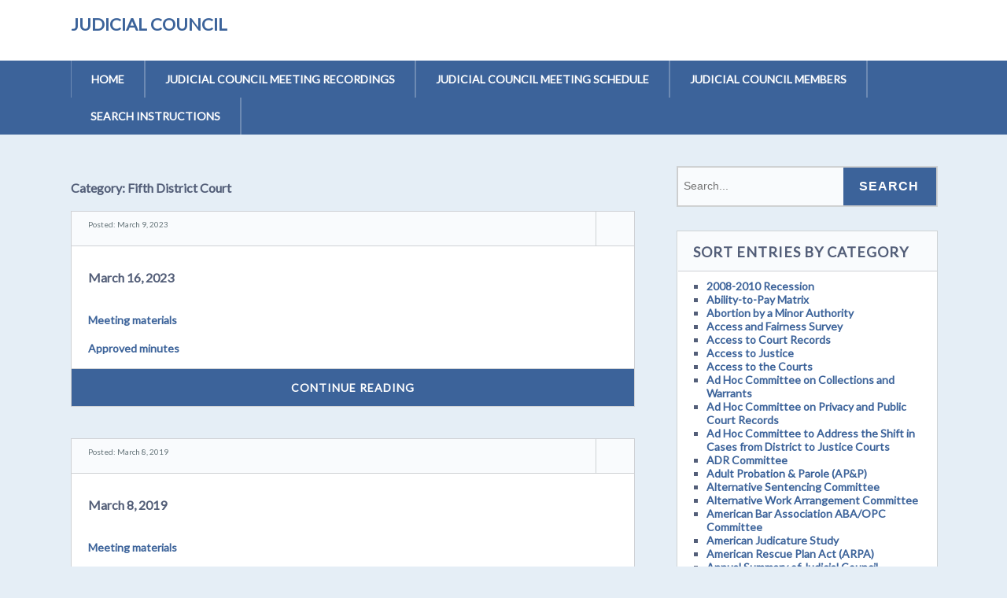

--- FILE ---
content_type: text/html; charset=UTF-8
request_url: https://legacy.utcourts.gov/utc/judicial-council/category/fifth-district-report/
body_size: 30412
content:
<!DOCTYPE html>
<!--[if lt IE 7 ]><html class="ie ie6"> <![endif]-->
<!--[if IE 7 ]><html class="ie ie7"> <![endif]-->
<!--[if IE 8 ]><html class="ie ie8"> <![endif]-->
<!--[if IE 9 ]><html class="ie ie9"> <![endif]-->
<!--[if (gte IE 9)|!(IE)]><!--><html><!--<![endif]-->
	<head>
		<title>Fifth District Court &#8211; Judicial Council</title>
<meta name='robots' content='max-image-preview:large' />
		<meta charset="UTF-8" />
		<meta name="viewport" content="width=device-width, initial-scale=1.0, maximum-scale=1.0, user-scalable=no" />
	<link rel='dns-prefetch' href='//fonts.googleapis.com' />
<link rel="alternate" type="application/rss+xml" title="Judicial Council &raquo; Feed" href="https://legacy.utcourts.gov/utc/judicial-council/feed/" />
<link rel="alternate" type="application/rss+xml" title="Judicial Council &raquo; Comments Feed" href="https://legacy.utcourts.gov/utc/judicial-council/comments/feed/" />
<link rel="alternate" type="application/rss+xml" title="Judicial Council &raquo; Fifth District Court Category Feed" href="https://legacy.utcourts.gov/utc/judicial-council/category/fifth-district-report/feed/" />
<style id='wp-img-auto-sizes-contain-inline-css' type='text/css'>
img:is([sizes=auto i],[sizes^="auto," i]){contain-intrinsic-size:3000px 1500px}
/*# sourceURL=wp-img-auto-sizes-contain-inline-css */
</style>
<style id='wp-emoji-styles-inline-css' type='text/css'>

	img.wp-smiley, img.emoji {
		display: inline !important;
		border: none !important;
		box-shadow: none !important;
		height: 1em !important;
		width: 1em !important;
		margin: 0 0.07em !important;
		vertical-align: -0.1em !important;
		background: none !important;
		padding: 0 !important;
	}
/*# sourceURL=wp-emoji-styles-inline-css */
</style>
<style id='wp-block-library-inline-css' type='text/css'>
:root{--wp-block-synced-color:#7a00df;--wp-block-synced-color--rgb:122,0,223;--wp-bound-block-color:var(--wp-block-synced-color);--wp-editor-canvas-background:#ddd;--wp-admin-theme-color:#007cba;--wp-admin-theme-color--rgb:0,124,186;--wp-admin-theme-color-darker-10:#006ba1;--wp-admin-theme-color-darker-10--rgb:0,107,160.5;--wp-admin-theme-color-darker-20:#005a87;--wp-admin-theme-color-darker-20--rgb:0,90,135;--wp-admin-border-width-focus:2px}@media (min-resolution:192dpi){:root{--wp-admin-border-width-focus:1.5px}}.wp-element-button{cursor:pointer}:root .has-very-light-gray-background-color{background-color:#eee}:root .has-very-dark-gray-background-color{background-color:#313131}:root .has-very-light-gray-color{color:#eee}:root .has-very-dark-gray-color{color:#313131}:root .has-vivid-green-cyan-to-vivid-cyan-blue-gradient-background{background:linear-gradient(135deg,#00d084,#0693e3)}:root .has-purple-crush-gradient-background{background:linear-gradient(135deg,#34e2e4,#4721fb 50%,#ab1dfe)}:root .has-hazy-dawn-gradient-background{background:linear-gradient(135deg,#faaca8,#dad0ec)}:root .has-subdued-olive-gradient-background{background:linear-gradient(135deg,#fafae1,#67a671)}:root .has-atomic-cream-gradient-background{background:linear-gradient(135deg,#fdd79a,#004a59)}:root .has-nightshade-gradient-background{background:linear-gradient(135deg,#330968,#31cdcf)}:root .has-midnight-gradient-background{background:linear-gradient(135deg,#020381,#2874fc)}:root{--wp--preset--font-size--normal:16px;--wp--preset--font-size--huge:42px}.has-regular-font-size{font-size:1em}.has-larger-font-size{font-size:2.625em}.has-normal-font-size{font-size:var(--wp--preset--font-size--normal)}.has-huge-font-size{font-size:var(--wp--preset--font-size--huge)}.has-text-align-center{text-align:center}.has-text-align-left{text-align:left}.has-text-align-right{text-align:right}.has-fit-text{white-space:nowrap!important}#end-resizable-editor-section{display:none}.aligncenter{clear:both}.items-justified-left{justify-content:flex-start}.items-justified-center{justify-content:center}.items-justified-right{justify-content:flex-end}.items-justified-space-between{justify-content:space-between}.screen-reader-text{border:0;clip-path:inset(50%);height:1px;margin:-1px;overflow:hidden;padding:0;position:absolute;width:1px;word-wrap:normal!important}.screen-reader-text:focus{background-color:#ddd;clip-path:none;color:#444;display:block;font-size:1em;height:auto;left:5px;line-height:normal;padding:15px 23px 14px;text-decoration:none;top:5px;width:auto;z-index:100000}html :where(.has-border-color){border-style:solid}html :where([style*=border-top-color]){border-top-style:solid}html :where([style*=border-right-color]){border-right-style:solid}html :where([style*=border-bottom-color]){border-bottom-style:solid}html :where([style*=border-left-color]){border-left-style:solid}html :where([style*=border-width]){border-style:solid}html :where([style*=border-top-width]){border-top-style:solid}html :where([style*=border-right-width]){border-right-style:solid}html :where([style*=border-bottom-width]){border-bottom-style:solid}html :where([style*=border-left-width]){border-left-style:solid}html :where(img[class*=wp-image-]){height:auto;max-width:100%}:where(figure){margin:0 0 1em}html :where(.is-position-sticky){--wp-admin--admin-bar--position-offset:var(--wp-admin--admin-bar--height,0px)}@media screen and (max-width:600px){html :where(.is-position-sticky){--wp-admin--admin-bar--position-offset:0px}}

/*# sourceURL=wp-block-library-inline-css */
</style><style id='global-styles-inline-css' type='text/css'>
:root{--wp--preset--aspect-ratio--square: 1;--wp--preset--aspect-ratio--4-3: 4/3;--wp--preset--aspect-ratio--3-4: 3/4;--wp--preset--aspect-ratio--3-2: 3/2;--wp--preset--aspect-ratio--2-3: 2/3;--wp--preset--aspect-ratio--16-9: 16/9;--wp--preset--aspect-ratio--9-16: 9/16;--wp--preset--color--black: #000000;--wp--preset--color--cyan-bluish-gray: #abb8c3;--wp--preset--color--white: #ffffff;--wp--preset--color--pale-pink: #f78da7;--wp--preset--color--vivid-red: #cf2e2e;--wp--preset--color--luminous-vivid-orange: #ff6900;--wp--preset--color--luminous-vivid-amber: #fcb900;--wp--preset--color--light-green-cyan: #7bdcb5;--wp--preset--color--vivid-green-cyan: #00d084;--wp--preset--color--pale-cyan-blue: #8ed1fc;--wp--preset--color--vivid-cyan-blue: #0693e3;--wp--preset--color--vivid-purple: #9b51e0;--wp--preset--gradient--vivid-cyan-blue-to-vivid-purple: linear-gradient(135deg,rgb(6,147,227) 0%,rgb(155,81,224) 100%);--wp--preset--gradient--light-green-cyan-to-vivid-green-cyan: linear-gradient(135deg,rgb(122,220,180) 0%,rgb(0,208,130) 100%);--wp--preset--gradient--luminous-vivid-amber-to-luminous-vivid-orange: linear-gradient(135deg,rgb(252,185,0) 0%,rgb(255,105,0) 100%);--wp--preset--gradient--luminous-vivid-orange-to-vivid-red: linear-gradient(135deg,rgb(255,105,0) 0%,rgb(207,46,46) 100%);--wp--preset--gradient--very-light-gray-to-cyan-bluish-gray: linear-gradient(135deg,rgb(238,238,238) 0%,rgb(169,184,195) 100%);--wp--preset--gradient--cool-to-warm-spectrum: linear-gradient(135deg,rgb(74,234,220) 0%,rgb(151,120,209) 20%,rgb(207,42,186) 40%,rgb(238,44,130) 60%,rgb(251,105,98) 80%,rgb(254,248,76) 100%);--wp--preset--gradient--blush-light-purple: linear-gradient(135deg,rgb(255,206,236) 0%,rgb(152,150,240) 100%);--wp--preset--gradient--blush-bordeaux: linear-gradient(135deg,rgb(254,205,165) 0%,rgb(254,45,45) 50%,rgb(107,0,62) 100%);--wp--preset--gradient--luminous-dusk: linear-gradient(135deg,rgb(255,203,112) 0%,rgb(199,81,192) 50%,rgb(65,88,208) 100%);--wp--preset--gradient--pale-ocean: linear-gradient(135deg,rgb(255,245,203) 0%,rgb(182,227,212) 50%,rgb(51,167,181) 100%);--wp--preset--gradient--electric-grass: linear-gradient(135deg,rgb(202,248,128) 0%,rgb(113,206,126) 100%);--wp--preset--gradient--midnight: linear-gradient(135deg,rgb(2,3,129) 0%,rgb(40,116,252) 100%);--wp--preset--font-size--small: 13px;--wp--preset--font-size--medium: 20px;--wp--preset--font-size--large: 36px;--wp--preset--font-size--x-large: 42px;--wp--preset--spacing--20: 0.44rem;--wp--preset--spacing--30: 0.67rem;--wp--preset--spacing--40: 1rem;--wp--preset--spacing--50: 1.5rem;--wp--preset--spacing--60: 2.25rem;--wp--preset--spacing--70: 3.38rem;--wp--preset--spacing--80: 5.06rem;--wp--preset--shadow--natural: 6px 6px 9px rgba(0, 0, 0, 0.2);--wp--preset--shadow--deep: 12px 12px 50px rgba(0, 0, 0, 0.4);--wp--preset--shadow--sharp: 6px 6px 0px rgba(0, 0, 0, 0.2);--wp--preset--shadow--outlined: 6px 6px 0px -3px rgb(255, 255, 255), 6px 6px rgb(0, 0, 0);--wp--preset--shadow--crisp: 6px 6px 0px rgb(0, 0, 0);}:where(.is-layout-flex){gap: 0.5em;}:where(.is-layout-grid){gap: 0.5em;}body .is-layout-flex{display: flex;}.is-layout-flex{flex-wrap: wrap;align-items: center;}.is-layout-flex > :is(*, div){margin: 0;}body .is-layout-grid{display: grid;}.is-layout-grid > :is(*, div){margin: 0;}:where(.wp-block-columns.is-layout-flex){gap: 2em;}:where(.wp-block-columns.is-layout-grid){gap: 2em;}:where(.wp-block-post-template.is-layout-flex){gap: 1.25em;}:where(.wp-block-post-template.is-layout-grid){gap: 1.25em;}.has-black-color{color: var(--wp--preset--color--black) !important;}.has-cyan-bluish-gray-color{color: var(--wp--preset--color--cyan-bluish-gray) !important;}.has-white-color{color: var(--wp--preset--color--white) !important;}.has-pale-pink-color{color: var(--wp--preset--color--pale-pink) !important;}.has-vivid-red-color{color: var(--wp--preset--color--vivid-red) !important;}.has-luminous-vivid-orange-color{color: var(--wp--preset--color--luminous-vivid-orange) !important;}.has-luminous-vivid-amber-color{color: var(--wp--preset--color--luminous-vivid-amber) !important;}.has-light-green-cyan-color{color: var(--wp--preset--color--light-green-cyan) !important;}.has-vivid-green-cyan-color{color: var(--wp--preset--color--vivid-green-cyan) !important;}.has-pale-cyan-blue-color{color: var(--wp--preset--color--pale-cyan-blue) !important;}.has-vivid-cyan-blue-color{color: var(--wp--preset--color--vivid-cyan-blue) !important;}.has-vivid-purple-color{color: var(--wp--preset--color--vivid-purple) !important;}.has-black-background-color{background-color: var(--wp--preset--color--black) !important;}.has-cyan-bluish-gray-background-color{background-color: var(--wp--preset--color--cyan-bluish-gray) !important;}.has-white-background-color{background-color: var(--wp--preset--color--white) !important;}.has-pale-pink-background-color{background-color: var(--wp--preset--color--pale-pink) !important;}.has-vivid-red-background-color{background-color: var(--wp--preset--color--vivid-red) !important;}.has-luminous-vivid-orange-background-color{background-color: var(--wp--preset--color--luminous-vivid-orange) !important;}.has-luminous-vivid-amber-background-color{background-color: var(--wp--preset--color--luminous-vivid-amber) !important;}.has-light-green-cyan-background-color{background-color: var(--wp--preset--color--light-green-cyan) !important;}.has-vivid-green-cyan-background-color{background-color: var(--wp--preset--color--vivid-green-cyan) !important;}.has-pale-cyan-blue-background-color{background-color: var(--wp--preset--color--pale-cyan-blue) !important;}.has-vivid-cyan-blue-background-color{background-color: var(--wp--preset--color--vivid-cyan-blue) !important;}.has-vivid-purple-background-color{background-color: var(--wp--preset--color--vivid-purple) !important;}.has-black-border-color{border-color: var(--wp--preset--color--black) !important;}.has-cyan-bluish-gray-border-color{border-color: var(--wp--preset--color--cyan-bluish-gray) !important;}.has-white-border-color{border-color: var(--wp--preset--color--white) !important;}.has-pale-pink-border-color{border-color: var(--wp--preset--color--pale-pink) !important;}.has-vivid-red-border-color{border-color: var(--wp--preset--color--vivid-red) !important;}.has-luminous-vivid-orange-border-color{border-color: var(--wp--preset--color--luminous-vivid-orange) !important;}.has-luminous-vivid-amber-border-color{border-color: var(--wp--preset--color--luminous-vivid-amber) !important;}.has-light-green-cyan-border-color{border-color: var(--wp--preset--color--light-green-cyan) !important;}.has-vivid-green-cyan-border-color{border-color: var(--wp--preset--color--vivid-green-cyan) !important;}.has-pale-cyan-blue-border-color{border-color: var(--wp--preset--color--pale-cyan-blue) !important;}.has-vivid-cyan-blue-border-color{border-color: var(--wp--preset--color--vivid-cyan-blue) !important;}.has-vivid-purple-border-color{border-color: var(--wp--preset--color--vivid-purple) !important;}.has-vivid-cyan-blue-to-vivid-purple-gradient-background{background: var(--wp--preset--gradient--vivid-cyan-blue-to-vivid-purple) !important;}.has-light-green-cyan-to-vivid-green-cyan-gradient-background{background: var(--wp--preset--gradient--light-green-cyan-to-vivid-green-cyan) !important;}.has-luminous-vivid-amber-to-luminous-vivid-orange-gradient-background{background: var(--wp--preset--gradient--luminous-vivid-amber-to-luminous-vivid-orange) !important;}.has-luminous-vivid-orange-to-vivid-red-gradient-background{background: var(--wp--preset--gradient--luminous-vivid-orange-to-vivid-red) !important;}.has-very-light-gray-to-cyan-bluish-gray-gradient-background{background: var(--wp--preset--gradient--very-light-gray-to-cyan-bluish-gray) !important;}.has-cool-to-warm-spectrum-gradient-background{background: var(--wp--preset--gradient--cool-to-warm-spectrum) !important;}.has-blush-light-purple-gradient-background{background: var(--wp--preset--gradient--blush-light-purple) !important;}.has-blush-bordeaux-gradient-background{background: var(--wp--preset--gradient--blush-bordeaux) !important;}.has-luminous-dusk-gradient-background{background: var(--wp--preset--gradient--luminous-dusk) !important;}.has-pale-ocean-gradient-background{background: var(--wp--preset--gradient--pale-ocean) !important;}.has-electric-grass-gradient-background{background: var(--wp--preset--gradient--electric-grass) !important;}.has-midnight-gradient-background{background: var(--wp--preset--gradient--midnight) !important;}.has-small-font-size{font-size: var(--wp--preset--font-size--small) !important;}.has-medium-font-size{font-size: var(--wp--preset--font-size--medium) !important;}.has-large-font-size{font-size: var(--wp--preset--font-size--large) !important;}.has-x-large-font-size{font-size: var(--wp--preset--font-size--x-large) !important;}
/*# sourceURL=global-styles-inline-css */
</style>

<style id='classic-theme-styles-inline-css' type='text/css'>
/*! This file is auto-generated */
.wp-block-button__link{color:#fff;background-color:#32373c;border-radius:9999px;box-shadow:none;text-decoration:none;padding:calc(.667em + 2px) calc(1.333em + 2px);font-size:1.125em}.wp-block-file__button{background:#32373c;color:#fff;text-decoration:none}
/*# sourceURL=/wp-includes/css/classic-themes.min.css */
</style>
<link rel='stylesheet' id='socialize-css' href='https://legacy.utcourts.gov/utc/judicial-council/wp-content/themes/socialize-lite/style.css?ver=1.2.7' type='text/css' media='all' />
<link rel='stylesheet' id='socialize-slocum-blue-css' href='https://legacy.utcourts.gov/utc/judicial-council/wp-content/themes/socialize-lite/css/slocum-blue.css?ver=6.9' type='text/css' media='all' />
<link rel='stylesheet' id='sds-google-web-font-css' href='https://fonts.googleapis.com/css?family=Lato%3A400&#038;ver=6.9' type='text/css' media='all' />
<script type="text/javascript" src="https://legacy.utcourts.gov/utc/judicial-council/wp-includes/js/jquery/jquery.min.js?ver=3.7.1" id="jquery-core-js"></script>
<script type="text/javascript" src="https://legacy.utcourts.gov/utc/judicial-council/wp-includes/js/jquery/jquery-migrate.min.js?ver=3.4.1" id="jquery-migrate-js"></script>
<link rel="https://api.w.org/" href="https://legacy.utcourts.gov/utc/judicial-council/wp-json/" /><link rel="alternate" title="JSON" type="application/json" href="https://legacy.utcourts.gov/utc/judicial-council/wp-json/wp/v2/categories/132" /><link rel="EditURI" type="application/rsd+xml" title="RSD" href="https://legacy.utcourts.gov/utc/judicial-council/xmlrpc.php?rsd" />
<meta name="generator" content="WordPress 6.9" />
			<style type="text/css">
				html, body {
					font-family: 'Lato', sans-serif;				}
			</style>
				<style type="text/css" id="socialize-lite-theme-customizer">
			/* Content Color */
			.post, .post-meta, #post-author {
				color: #535e78;
			}
		</style>
		</head>

	<body lang="en-US" class="archive category category-fifth-district-report category-132 wp-theme-socialize-lite">
		<!-- Header	-->
		<header id="header" class="cf">
			<div class="in">
				<section class="logo-box logo-box-no-header-cta logo-box-full-width">
							<p id="title" class="site-title site-title-no-logo no-logo">
			<a href="https://legacy.utcourts.gov/utc/judicial-council" title="Judicial Council">
				Judicial Council			</a>
		</p>
								<p id="slogan" class="slogan ">
					</p>
					</section>

				<aside class="header-widget-container header-widget-container-no-margin">
					
									</aside>
			</div>

			<!-- main nav	-->
			<nav class="primary-nav-container">
				<div class="in">
					<div class="primary-nav menu"><ul><li ><a href="https://legacy.utcourts.gov/utc/judicial-council/">Home</a></li><li class="page_item page-item-1752"><a href="https://legacy.utcourts.gov/utc/judicial-council/judicial-council-meeting-recordings/">Judicial Council meeting recordings</a></li><li class="page_item page-item-10"><a href="https://legacy.utcourts.gov/utc/judicial-council/judicial-council-meeting-schedule/">Judicial Council Meeting Schedule</a></li><li class="page_item page-item-8"><a href="https://legacy.utcourts.gov/utc/judicial-council/judicial-council-members/">Judicial Council Members</a></li><li class="page_item page-item-793"><a href="https://legacy.utcourts.gov/utc/judicial-council/search-instructions/">Search Instructions</a></li></ul></div>				</div>

				<button class="mobile-nav-button">
					<img src="https://legacy.utcourts.gov/utc/judicial-council/wp-content/themes/socialize-lite/images/menu-icon-large.png" alt="Toggle Navigation" />
					<img class="close-icon" src="https://legacy.utcourts.gov/utc/judicial-council/wp-content/themes/socialize-lite/images/close-icon-large.png" alt="Close Navigation" />
					Navigation				</button>
						<ul id="mobile-menu" class="menu mobile-menu mobile-nav">
				<li class="menu-item menu-label primary_nav_label">Primary Menu:</li>
		<li class="page_item page-item-1752"><a href="https://legacy.utcourts.gov/utc/judicial-council/judicial-council-meeting-recordings/">Judicial Council meeting recordings</a></li>
<li class="page_item page-item-10"><a href="https://legacy.utcourts.gov/utc/judicial-council/judicial-council-meeting-schedule/">Judicial Council Meeting Schedule</a></li>
<li class="page_item page-item-8"><a href="https://legacy.utcourts.gov/utc/judicial-council/judicial-council-members/">Judicial Council Members</a></li>
<li class="page_item page-item-793"><a href="https://legacy.utcourts.gov/utc/judicial-council/search-instructions/">Search Instructions</a></li>
		</ul>
				</nav>
		</header>

		
		<div class="in">	<section class="content-wrapper archive-content archives cf">
		<article class="content cf">
			
			<header class="archive-title">
	<h1 class="page-title category-archive-title">Category: <span>Fifth District Court</span></h1></header>
	<section id="post-1778" class="post cf post-1778 type-post status-publish format-standard hentry category-american-rescue-plan-act-arpa category-budget-one-time-spending category-budget-year-end category-chancery-business-court category-executive-committee-and-council-representatives category-fifth-district-report category-h-r-policies-all category-legislative-update category-tce-report category-cja-rule-1-205-standing-and-ad-hoc-committees category-cja-rule-3-117-committee-on-court-forms category-cja-rule-3-403-judicial-branch-education category-cja-rule-3-406-budget-and-fiscal-management category-utah-state-bar-report category-utah-state-bar-wellbeing-services">
					<!-- Post Header -->	
			<header class="post-header">
				<p class="post-date">Posted: 
					March 9, 2023				</p>
				<aside class="post-author">
					<figure class="author-avatar">
						<img alt='' src='https://secure.gravatar.com/avatar/?s=32&#038;d=mm&#038;r=g' srcset='https://secure.gravatar.com/avatar/?s=64&#038;d=mm&#038;r=g 2x' class='avatar avatar-32 photo avatar-default' height='32' width='32' decoding='async'/>					</figure>
					<p class="author-name">
						<a href="https://legacy.utcourts.gov/utc/judicial-council/author/"></a>
					</p>
				</aside>
			</header>
		
		<article class="post-content">
			<section class="post-title-wrap cf post-title-wrap-no-image">
				<h2 class="post-title"><a href="https://legacy.utcourts.gov/utc/judicial-council/2023/03/09/march-16-2023/">March 16, 2023</a></h2>
			</section>

			
			<p><a href="https://legacy.utcourts.gov/utc/judicial-council/wp-content/uploads/sites/48/2023/03/2023-03-Meeting-materials-1.pdf">Meeting materials</a></p>
<p><a href="https://legacy.utcourts.gov/utc/judicial-council/wp-content/uploads/sites/48/2023/03/2023-03-Council-Approved-minutes.pdf">Approved minutes</a></p>
		</article>
		
		<a href="https://legacy.utcourts.gov/utc/judicial-council/2023/03/09/march-16-2023/" class="more-link post-button">Continue Reading</a>
	</section>
	<section id="post-52" class="post cf post-52 type-post status-publish format-standard hentry category-board-of-district-court-judges category-fifth-district-report category-legislative-update category-ncsc-system-review category-tce-report category-problem-solving-courts category-utah-state-bar-report">
					<!-- Post Header -->	
			<header class="post-header">
				<p class="post-date">Posted: 
					March 8, 2019				</p>
				<aside class="post-author">
					<figure class="author-avatar">
						<img alt='' src='https://secure.gravatar.com/avatar/?s=32&#038;d=mm&#038;r=g' srcset='https://secure.gravatar.com/avatar/?s=64&#038;d=mm&#038;r=g 2x' class='avatar avatar-32 photo avatar-default' height='32' width='32' decoding='async'/>					</figure>
					<p class="author-name">
						<a href="https://legacy.utcourts.gov/utc/judicial-council/author/"></a>
					</p>
				</aside>
			</header>
		
		<article class="post-content">
			<section class="post-title-wrap cf post-title-wrap-no-image">
				<h2 class="post-title"><a href="https://legacy.utcourts.gov/utc/judicial-council/2019/03/08/march-8-2019/">March 8, 2019</a></h2>
			</section>

			
			<p><a href="https://legacy.utcourts.gov/utc/judicial-council/wp-content/uploads/sites/48/2019/03/2019-03-Meeting-materials.pdf">Meeting materials</a></p>
<p><a href="https://legacy.utcourts.gov/utc/judicial-council/wp-content/uploads/sites/48/2020/10/2019-03_minutes.pdf">Approved minutes</a></p>
		</article>
		
		<a href="https://legacy.utcourts.gov/utc/judicial-council/2019/03/08/march-8-2019/" class="more-link post-button">Continue Reading</a>
	</section>
	<section id="post-131" class="post cf post-131 type-post status-publish format-standard hentry category-fifth-district-report category-judicial-performance-evaluation-commission-jpec category-legislative-update category-senior-judge-certification category-tce-report">
					<!-- Post Header -->	
			<header class="post-header">
				<p class="post-date">Posted: 
					March 10, 2017				</p>
				<aside class="post-author">
					<figure class="author-avatar">
						<img alt='' src='https://secure.gravatar.com/avatar/?s=32&#038;d=mm&#038;r=g' srcset='https://secure.gravatar.com/avatar/?s=64&#038;d=mm&#038;r=g 2x' class='avatar avatar-32 photo avatar-default' height='32' width='32' decoding='async'/>					</figure>
					<p class="author-name">
						<a href="https://legacy.utcourts.gov/utc/judicial-council/author/"></a>
					</p>
				</aside>
			</header>
		
		<article class="post-content">
			<section class="post-title-wrap cf post-title-wrap-no-image">
				<h2 class="post-title"><a href="https://legacy.utcourts.gov/utc/judicial-council/2017/03/10/march-10-2017/">March 10, 2017</a></h2>
			</section>

			
			<p><a href="https://legacy.utcourts.gov/utc/judicial-council/wp-content/uploads/sites/48/2017/03/2017-03-Meeting-materials.pdf">Meeting materials</a></p>
<p><a href="https://legacy.utcourts.gov/utc/judicial-council/wp-content/uploads/sites/48/2020/10/min03-10.pdf">Approved minutes</a></p>
		</article>
		
		<a href="https://legacy.utcourts.gov/utc/judicial-council/2017/03/10/march-10-2017/" class="more-link post-button">Continue Reading</a>
	</section>
	<section id="post-169" class="post cf post-169 type-post status-publish format-standard hentry category-a-limited-review-of-the-use-of-cash-bail-in-utah-district-courts-audit category-board-of-district-court-judges category-civil-cover-sheets category-fifth-district-report category-legislative-update category-tce-report category-cja-rule-11-201-senior-judges category-cja-rule-3-108-judicial-assistance category-utah-state-bar-report">
					<!-- Post Header -->	
			<header class="post-header">
				<p class="post-date">Posted: 
					March 11, 2016				</p>
				<aside class="post-author">
					<figure class="author-avatar">
						<img alt='' src='https://secure.gravatar.com/avatar/?s=32&#038;d=mm&#038;r=g' srcset='https://secure.gravatar.com/avatar/?s=64&#038;d=mm&#038;r=g 2x' class='avatar avatar-32 photo avatar-default' height='32' width='32' loading='lazy' decoding='async'/>					</figure>
					<p class="author-name">
						<a href="https://legacy.utcourts.gov/utc/judicial-council/author/"></a>
					</p>
				</aside>
			</header>
		
		<article class="post-content">
			<section class="post-title-wrap cf post-title-wrap-no-image">
				<h2 class="post-title"><a href="https://legacy.utcourts.gov/utc/judicial-council/2016/03/11/march-11-2016/">March 11, 2016</a></h2>
			</section>

			
			<p><a href="https://legacy.utcourts.gov/utc/judicial-council/wp-content/uploads/sites/48/2016/03/Council-2016-03-Meeting-materials-1.pdf">Meeting materials</a></p>
<p><a href="https://legacy.utcourts.gov/utc/judicial-council/wp-content/uploads/sites/48/2020/10/min03-16.pdf">Approved minutes</a></p>
		</article>
		
		<a href="https://legacy.utcourts.gov/utc/judicial-council/2016/03/11/march-11-2016/" class="more-link post-button">Continue Reading</a>
	</section>
	<section id="post-238" class="post cf post-238 type-post status-publish format-standard hentry category-board-of-district-court-judges category-early-case-resolution-ecr category-fifth-district-report category-judicial-conduct-commission-jcc category-judicial-performance-evaluation-commission-jpec category-justice-courts-dissolve category-legislative-update category-tce-report category-utah-state-bar-report">
					<!-- Post Header -->	
			<header class="post-header">
				<p class="post-date">Posted: 
					March 13, 2015				</p>
				<aside class="post-author">
					<figure class="author-avatar">
						<img alt='' src='https://secure.gravatar.com/avatar/?s=32&#038;d=mm&#038;r=g' srcset='https://secure.gravatar.com/avatar/?s=64&#038;d=mm&#038;r=g 2x' class='avatar avatar-32 photo avatar-default' height='32' width='32' loading='lazy' decoding='async'/>					</figure>
					<p class="author-name">
						<a href="https://legacy.utcourts.gov/utc/judicial-council/author/"></a>
					</p>
				</aside>
			</header>
		
		<article class="post-content">
			<section class="post-title-wrap cf post-title-wrap-no-image">
				<h2 class="post-title"><a href="https://legacy.utcourts.gov/utc/judicial-council/2015/03/13/march-13-2015/">March 13, 2015</a></h2>
			</section>

			
			<p><a href="https://legacy.utcourts.gov/utc/judicial-council/wp-content/uploads/sites/48/2020/10/min03-15.pdf">Approved minutes</a></p>
		</article>
		
		<a href="https://legacy.utcourts.gov/utc/judicial-council/2015/03/13/march-13-2015/" class="more-link post-button">Continue Reading</a>
	</section>
	<section id="post-250" class="post cf post-250 type-post status-publish format-standard hentry category-board-of-district-court-judges category-criminal-e-filing category-fifth-district-report category-legislative-update category-senior-judge-certification category-tce-report category-cja-rule-4-403-electronic-signature-and-signature-stamp-use category-utah-state-bar-report">
					<!-- Post Header -->	
			<header class="post-header">
				<p class="post-date">Posted: 
					March 14, 2014				</p>
				<aside class="post-author">
					<figure class="author-avatar">
						<img alt='' src='https://secure.gravatar.com/avatar/?s=32&#038;d=mm&#038;r=g' srcset='https://secure.gravatar.com/avatar/?s=64&#038;d=mm&#038;r=g 2x' class='avatar avatar-32 photo avatar-default' height='32' width='32' loading='lazy' decoding='async'/>					</figure>
					<p class="author-name">
						<a href="https://legacy.utcourts.gov/utc/judicial-council/author/"></a>
					</p>
				</aside>
			</header>
		
		<article class="post-content">
			<section class="post-title-wrap cf post-title-wrap-no-image">
				<h2 class="post-title"><a href="https://legacy.utcourts.gov/utc/judicial-council/2014/03/14/march-14-2014/">March 14, 2014</a></h2>
			</section>

			
			<p><a href="https://legacy.utcourts.gov/utc/judicial-council/wp-content/uploads/sites/48/2014/03/2014-03-Meeting-materials-2.pdf">Meeting materials</a></p>
<p><a href="https://legacy.utcourts.gov/utc/judicial-council/wp-content/uploads/sites/48/2020/10/min03-14.pdf">Approved minutes</a></p>
		</article>
		
		<a href="https://legacy.utcourts.gov/utc/judicial-council/2014/03/14/march-14-2014/" class="more-link post-button">Continue Reading</a>
	</section>
	<section id="post-707" class="post cf post-707 type-post status-publish format-standard hentry category-bailiff-contracts category-budget-plan category-children-and-family-law-committee category-fifth-district-report category-filing-trends category-tce-report category-uniform-fine-schedule">
					<!-- Post Header -->	
			<header class="post-header">
				<p class="post-date">Posted: 
					April 28, 2003				</p>
				<aside class="post-author">
					<figure class="author-avatar">
						<img alt='' src='https://secure.gravatar.com/avatar/?s=32&#038;d=mm&#038;r=g' srcset='https://secure.gravatar.com/avatar/?s=64&#038;d=mm&#038;r=g 2x' class='avatar avatar-32 photo avatar-default' height='32' width='32' loading='lazy' decoding='async'/>					</figure>
					<p class="author-name">
						<a href="https://legacy.utcourts.gov/utc/judicial-council/author/"></a>
					</p>
				</aside>
			</header>
		
		<article class="post-content">
			<section class="post-title-wrap cf post-title-wrap-no-image">
				<h2 class="post-title"><a href="https://legacy.utcourts.gov/utc/judicial-council/2003/04/28/april-28-2003/">April 28, 2003</a></h2>
			</section>

			
			<p><a href="https://legacy.utcourts.gov/utc/judicial-council/wp-content/uploads/sites/48/2020/11/04-03-Approved-minutes.pdf">Approved minutes</a></p>
		</article>
		
		<a href="https://legacy.utcourts.gov/utc/judicial-council/2003/04/28/april-28-2003/" class="more-link post-button">Continue Reading</a>
	</section>
		</article>

				<!-- Page Sidebar-->
		<aside class="sidebar widgets">
			<section id="primary-sidebar-search-2" class="widget primary-sidebar primary-sidebar-widget widget_search"><form class="cf" role="search" method="get" id="searchform" action="https://legacy.utcourts.gov/utc/judicial-council/">
    <section>
        <input type="text" value="" name="s" id="s" placeholder="Search..." />
        <input type="submit" id="searchsubmit" class="submit" value="Search" />
    </section>
</form><section class="clear"></section></section><section id="primary-sidebar-categories-4" class="widget primary-sidebar primary-sidebar-widget widget_categories"><h3 class="widgettitle widget-title primary-sidebar-widget-title">Sort entries by category</h3>
			<ul>
					<li class="cat-item cat-item-645"><a href="https://legacy.utcourts.gov/utc/judicial-council/category/2008-2010-recession-related-discussions/">2008-2010 Recession</a>
</li>
	<li class="cat-item cat-item-75"><a href="https://legacy.utcourts.gov/utc/judicial-council/category/ability-to-pay-matrix/">Ability-to-Pay Matrix</a>
</li>
	<li class="cat-item cat-item-492"><a href="https://legacy.utcourts.gov/utc/judicial-council/category/abortion-by-a-minor-authority/">Abortion by a Minor Authority</a>
</li>
	<li class="cat-item cat-item-403"><a href="https://legacy.utcourts.gov/utc/judicial-council/category/access-and-fairness-survey/">Access and Fairness Survey</a>
</li>
	<li class="cat-item cat-item-400"><a href="https://legacy.utcourts.gov/utc/judicial-council/category/access-to-court-records/">Access to Court Records</a>
</li>
	<li class="cat-item cat-item-620"><a href="https://legacy.utcourts.gov/utc/judicial-council/category/access-to-justice/">Access to Justice</a>
</li>
	<li class="cat-item cat-item-138"><a href="https://legacy.utcourts.gov/utc/judicial-council/category/access-to-the-courts/">Access to the Courts</a>
</li>
	<li class="cat-item cat-item-677"><a href="https://legacy.utcourts.gov/utc/judicial-council/category/ad-hoc-committee-on-collections-and-warrants/">Ad Hoc Committee on Collections and Warrants</a>
</li>
	<li class="cat-item cat-item-515"><a href="https://legacy.utcourts.gov/utc/judicial-council/category/ad-hoc-committee-on-privacy-and-public-court-records/">Ad Hoc Committee on Privacy and Public Court Records</a>
</li>
	<li class="cat-item cat-item-568"><a href="https://legacy.utcourts.gov/utc/judicial-council/category/ad-hoc-committee-to-address-the-shift-in-cases-from-district-to-justice-courts/">Ad Hoc Committee to Address the Shift in Cases from District to Justice Courts</a>
</li>
	<li class="cat-item cat-item-15"><a href="https://legacy.utcourts.gov/utc/judicial-council/category/adr-committee/">ADR Committee</a>
</li>
	<li class="cat-item cat-item-258"><a href="https://legacy.utcourts.gov/utc/judicial-council/category/app-pre-sentence-and-supervision/">Adult Probation &amp; Parole (AP&amp;P)</a>
</li>
	<li class="cat-item cat-item-444"><a href="https://legacy.utcourts.gov/utc/judicial-council/category/alternative-sentencing-committee/">Alternative Sentencing Committee</a>
</li>
	<li class="cat-item cat-item-345"><a href="https://legacy.utcourts.gov/utc/judicial-council/category/alternative-work-arrangement-committee/">Alternative Work Arrangement Committee</a>
</li>
	<li class="cat-item cat-item-193"><a href="https://legacy.utcourts.gov/utc/judicial-council/category/aba-opc-committee/">American Bar Association ABA/OPC Committee</a>
</li>
	<li class="cat-item cat-item-363"><a href="https://legacy.utcourts.gov/utc/judicial-council/category/american-judicature-study/">American Judicature Study</a>
</li>
	<li class="cat-item cat-item-613"><a href="https://legacy.utcourts.gov/utc/judicial-council/category/american-rescue-plan-act-arpa/">American Rescue Plan Act (ARPA)</a>
</li>
	<li class="cat-item cat-item-639"><a href="https://legacy.utcourts.gov/utc/judicial-council/category/judicial-council-approved-funding-annual-summary/">Annual Summary of Judicial Council Approved Funding</a>
</li>
	<li class="cat-item cat-item-19"><a href="https://legacy.utcourts.gov/utc/judicial-council/category/appellate-mediation-program/">Appellate Mediation Program</a>
</li>
	<li class="cat-item cat-item-391"><a href="https://legacy.utcourts.gov/utc/judicial-council/category/appellate-representation-of-indigent-criminal-defendants-study-committee/">Appellate Representation of Indigent Criminal Defendants Study Committee</a>
</li>
	<li class="cat-item cat-item-257"><a href="https://legacy.utcourts.gov/utc/judicial-council/category/arnold-foundation/">Arnold Foundation</a>
</li>
	<li class="cat-item cat-item-342"><a href="https://legacy.utcourts.gov/utc/judicial-council/category/astar-platform-a-program/">ASTAR Platform A Program</a>
</li>
	<li class="cat-item cat-item-227"><a href="https://legacy.utcourts.gov/utc/judicial-council/category/a-limited-review-of-the-use-of-cash-bail-in-utah-district-courts-audit/">Audit &#8211; A Limited Review of the Use of Cash Bail in Utah District Courts</a>
</li>
	<li class="cat-item cat-item-479"><a href="https://legacy.utcourts.gov/utc/judicial-council/category/legislative-audit-on-surcharges/">Audit &#8211; A Performance Audit of Court Fines &amp; Surcharges</a>
</li>
	<li class="cat-item cat-item-525"><a href="https://legacy.utcourts.gov/utc/judicial-council/category/a-performance-audit-of-information/">Audit &#8211; A Performance Audit of Information</a>
</li>
	<li class="cat-item cat-item-202"><a href="https://legacy.utcourts.gov/utc/judicial-council/category/a-performance-audit-of-monetary-bail-system/">Audit &#8211; A Performance Audit of Monetary Bail System</a>
</li>
	<li class="cat-item cat-item-526"><a href="https://legacy.utcourts.gov/utc/judicial-council/category/a-performance-audit-of-the-justice-reinvestment-initiative/">Audit &#8211; A Performance Audit of the Justice Reinvestment Initiative</a>
</li>
	<li class="cat-item cat-item-276"><a href="https://legacy.utcourts.gov/utc/judicial-council/category/a-performance-audit-of-utahs-adult-felony-drug-court/">Audit &#8211; A Performance Audit of Utah’s Adult Felony Drug Court</a>
</li>
	<li class="cat-item cat-item-172"><a href="https://legacy.utcourts.gov/utc/judicial-council/category/self-assessment-audits/">Audit &#8211; Self-Assessment Audits</a>
</li>
	<li class="cat-item cat-item-83"><a href="https://legacy.utcourts.gov/utc/judicial-council/category/audit-survey-of-drug-court-sanctions/">Audit &#8211; Survey of Drug Court Sanctions</a>
</li>
	<li class="cat-item cat-item-531"><a href="https://legacy.utcourts.gov/utc/judicial-council/category/bailiff-contracts/">Bailiff Contracts</a>
</li>
	<li class="cat-item cat-item-49"><a href="https://legacy.utcourts.gov/utc/judicial-council/category/board-of-appellate-court-judges/">Board of Appellate Court Judges</a>
</li>
	<li class="cat-item cat-item-32"><a href="https://legacy.utcourts.gov/utc/judicial-council/category/board-of-district-court-judges/">Board of District Court Judges</a>
</li>
	<li class="cat-item cat-item-40"><a href="https://legacy.utcourts.gov/utc/judicial-council/category/board-of-justice-court-judges/">Board of Justice Court Judges</a>
</li>
	<li class="cat-item cat-item-17"><a href="https://legacy.utcourts.gov/utc/judicial-council/category/board-of-juvenile-court-judges/">Board of Juvenile Court Judges</a>
</li>
	<li class="cat-item cat-item-496"><a href="https://legacy.utcourts.gov/utc/judicial-council/category/board-of-pardons/">Board of Pardons</a>
</li>
	<li class="cat-item cat-item-541"><a href="https://legacy.utcourts.gov/utc/judicial-council/category/board-of-senior-judges/">Board of Senior Judges</a>
</li>
	<li class="cat-item cat-item-346"><a href="https://legacy.utcourts.gov/utc/judicial-council/category/bountiful-courthouse/">Bountiful Courthouse</a>
</li>
	<li class="cat-item cat-item-63"><a href="https://legacy.utcourts.gov/utc/judicial-council/category/budget-carry-forward/">Budget Carry-Forward</a>
</li>
	<li class="cat-item cat-item-33"><a href="https://legacy.utcourts.gov/utc/judicial-council/category/budget-one-time-spending/">Budget One-Time</a>
</li>
	<li class="cat-item cat-item-64"><a href="https://legacy.utcourts.gov/utc/judicial-council/category/budget-ongoing/">Budget Ongoing</a>
</li>
	<li class="cat-item cat-item-134"><a href="https://legacy.utcourts.gov/utc/judicial-council/category/budget-plan/">Budget Plan</a>
</li>
	<li class="cat-item cat-item-89"><a href="https://legacy.utcourts.gov/utc/judicial-council/category/budget-priorities/">Budget Priorities</a>
</li>
	<li class="cat-item cat-item-443"><a href="https://legacy.utcourts.gov/utc/judicial-council/category/reduction-in-force-rif/">Budget Reduction in Force (RIF)</a>
</li>
	<li class="cat-item cat-item-65"><a href="https://legacy.utcourts.gov/utc/judicial-council/category/budget-year-end/">Budget Year-End</a>
</li>
	<li class="cat-item cat-item-504"><a href="https://legacy.utcourts.gov/utc/judicial-council/category/care/">CARE</a>
</li>
	<li class="cat-item cat-item-453"><a href="https://legacy.utcourts.gov/utc/judicial-council/category/case-filing-fees/">Case Filing Fees</a>
</li>
	<li class="cat-item cat-item-469"><a href="https://legacy.utcourts.gov/utc/judicial-council/category/case-management-pilot-project/">Case Management</a>
</li>
	<li class="cat-item cat-item-180"><a href="https://legacy.utcourts.gov/utc/judicial-council/category/cases-under-advisement/">Cases Under Advisement</a>
</li>
	<li class="cat-item cat-item-652"><a href="https://legacy.utcourts.gov/utc/judicial-council/category/chancery-business-court/">Chancery Business Court</a>
</li>
	<li class="cat-item cat-item-543"><a href="https://legacy.utcourts.gov/utc/judicial-council/category/child-welfare-oversight-panel/">Child Welfare Oversight Panel</a>
</li>
	<li class="cat-item cat-item-322"><a href="https://legacy.utcourts.gov/utc/judicial-council/category/children-in-foster-care-initiative/">Children in Foster Care Initiative</a>
</li>
	<li class="cat-item cat-item-230"><a href="https://legacy.utcourts.gov/utc/judicial-council/category/civil-cover-sheets/">Civil Cover Sheets</a>
</li>
	<li class="cat-item cat-item-424"><a href="https://legacy.utcourts.gov/utc/judicial-council/category/civil-discovery-reforms/">Civil Discovery Reforms</a>
</li>
	<li class="cat-item cat-item-255"><a href="https://legacy.utcourts.gov/utc/judicial-council/category/civil-justice-initiative/">Civil Justice Initiative</a>
</li>
	<li class="cat-item cat-item-466"><a href="https://legacy.utcourts.gov/utc/judicial-council/category/clerical-study-committee/">Clerical Study Committee</a>
</li>
	<li class="cat-item cat-item-364"><a href="https://legacy.utcourts.gov/utc/judicial-council/category/code-of-judicial-conduct/">Code of Judicial Conduct</a>
</li>
	<li class="cat-item cat-item-438"><a href="https://legacy.utcourts.gov/utc/judicial-council/category/commission-on-criminal-justice/">Commission on Criminal and Juvenile Justice (CCJJ)</a>
</li>
	<li class="cat-item cat-item-648"><a href="https://legacy.utcourts.gov/utc/judicial-council/category/commissioner-cases/">Commissioner Cases</a>
</li>
	<li class="cat-item cat-item-335"><a href="https://legacy.utcourts.gov/utc/judicial-council/category/commissioner-certifications/">Commissioner Certifications</a>
</li>
	<li class="cat-item cat-item-205"><a href="https://legacy.utcourts.gov/utc/judicial-council/category/commissioner-compensation/">Commissioner Compensation</a>
</li>
	<li class="cat-item cat-item-186"><a href="https://legacy.utcourts.gov/utc/judicial-council/category/third-district-commissioner-vacancy/">Commissioner Positions</a>
</li>
	<li class="cat-item cat-item-35"><a href="https://legacy.utcourts.gov/utc/judicial-council/category/children-and-family-law-committee/">Committee on Children and Family Law</a>
</li>
	<li class="cat-item cat-item-12"><a href="https://legacy.utcourts.gov/utc/judicial-council/category/forms-committee-forms/">Committee on Court Forms</a>
</li>
	<li class="cat-item cat-item-20"><a href="https://legacy.utcourts.gov/utc/judicial-council/category/outreach-committee/">Committee on Judicial Outreach</a>
</li>
	<li class="cat-item cat-item-199"><a href="https://legacy.utcourts.gov/utc/judicial-council/category/muji-civil-committee/">Committee on Model Utah Civil Jury Instructions (MUJI)</a>
</li>
	<li class="cat-item cat-item-169"><a href="https://legacy.utcourts.gov/utc/judicial-council/category/muji-criminal-committee/">Committee on Model Utah Criminal Jury Instructions (MUJI)</a>
</li>
	<li class="cat-item cat-item-160"><a href="https://legacy.utcourts.gov/utc/judicial-council/category/pretrial-release-and-supervision-committee/">Committee on Pretrial Release and Supervision</a>
</li>
	<li class="cat-item cat-item-16"><a href="https://legacy.utcourts.gov/utc/judicial-council/category/self-represented-parties-committee/">Committee on Resources for Self-Represented Parties</a>
</li>
	<li class="cat-item cat-item-464"><a href="https://legacy.utcourts.gov/utc/judicial-council/category/computer-use-policy/">Computer Use Policy</a>
</li>
	<li class="cat-item cat-item-327"><a href="https://legacy.utcourts.gov/utc/judicial-council/category/concurrent-jurisdiction/">Concurrent Jurisdiction</a>
</li>
	<li class="cat-item cat-item-484"><a href="https://legacy.utcourts.gov/utc/judicial-council/category/constitutional-amendment/">Constitutional Amendment</a>
</li>
	<li class="cat-item cat-item-474"><a href="https://legacy.utcourts.gov/utc/judicial-council/category/continuity-of-operations-plan-coop/">Continuity of Operations Plan (COOP)</a>
</li>
	<li class="cat-item cat-item-581"><a href="https://legacy.utcourts.gov/utc/judicial-council/category/contract-court-sites/">Contract Court Sites</a>
</li>
	<li class="cat-item cat-item-378"><a href="https://legacy.utcourts.gov/utc/judicial-council/category/coris/">CORIS</a>
</li>
	<li class="cat-item cat-item-338"><a href="https://legacy.utcourts.gov/utc/judicial-council/category/council-of-state-governments/">Council of State Governments</a>
</li>
	<li class="cat-item cat-item-371"><a href="https://legacy.utcourts.gov/utc/judicial-council/category/casa-education-advocacy-program/">Court Appointed Special Advocate (CASA)</a>
</li>
	<li class="cat-item cat-item-154"><a href="https://legacy.utcourts.gov/utc/judicial-council/category/court-commissioner-conduct-committee/">Court Commissioner Conduct Committee</a>
</li>
	<li class="cat-item cat-item-66"><a href="https://legacy.utcourts.gov/utc/judicial-council/category/facility-planning-committee/">Court Facility Planning Committee</a>
</li>
	<li class="cat-item cat-item-548"><a href="https://legacy.utcourts.gov/utc/judicial-council/category/court-improvement-project-on-child-welfare-proceedings/">Court Improvement Project (CIP) Child Welfare Proceedings</a>
</li>
	<li class="cat-item cat-item-598"><a href="https://legacy.utcourts.gov/utc/judicial-council/category/court-information-line/">Court Information Line</a>
</li>
	<li class="cat-item cat-item-671"><a href="https://legacy.utcourts.gov/utc/judicial-council/category/court-of-appeals-settlement-program/">Court of Appeals Settlement Program</a>
</li>
	<li class="cat-item cat-item-460"><a href="https://legacy.utcourts.gov/utc/judicial-council/category/court-performance-measure-backlog-index/">Court Performance Measure &#8211; Backlog Index</a>
</li>
	<li class="cat-item cat-item-472"><a href="https://legacy.utcourts.gov/utc/judicial-council/category/court-reporters/">Court Reporters</a>
</li>
	<li class="cat-item cat-item-179"><a href="https://legacy.utcourts.gov/utc/judicial-council/category/court-visitor-program/">Court Visitor Program</a>
</li>
	<li class="cat-item cat-item-427"><a href="https://legacy.utcourts.gov/utc/judicial-council/category/courtools/">CourTools</a>
</li>
	<li class="cat-item cat-item-361"><a href="https://legacy.utcourts.gov/utc/judicial-council/category/courtrooms-at-salt-lake-county-jail/">Courtrooms at Salt Lake County Jail</a>
</li>
	<li class="cat-item cat-item-51"><a href="https://legacy.utcourts.gov/utc/judicial-council/category/pandemic-covid-19-update/">COVID 19 Pandemic</a>
</li>
	<li class="cat-item cat-item-680"><a href="https://legacy.utcourts.gov/utc/judicial-council/category/crime-and-justice-institute-cji/">Crime and Justice Institute (CJI)</a>
</li>
	<li class="cat-item cat-item-669"><a href="https://legacy.utcourts.gov/utc/judicial-council/category/criminal-fines/">Criminal Fines</a>
</li>
	<li class="cat-item cat-item-629"><a href="https://legacy.utcourts.gov/utc/judicial-council/category/daggett-county/">Daggett County</a>
</li>
	<li class="cat-item cat-item-597"><a href="https://legacy.utcourts.gov/utc/judicial-council/category/data-warehouse/">Data Warehouse</a>
</li>
	<li class="cat-item cat-item-636"><a href="https://legacy.utcourts.gov/utc/judicial-council/category/debt-collectoin/">Debt Collection</a>
</li>
	<li class="cat-item cat-item-640"><a href="https://legacy.utcourts.gov/utc/judicial-council/category/deferred-traffic-prosecution/">Deferred Traffic Prosecution</a>
</li>
	<li class="cat-item cat-item-665"><a href="https://legacy.utcourts.gov/utc/judicial-council/category/department-of-corrections-doc/">Department of Corrections (DOC)</a>
</li>
	<li class="cat-item cat-item-588"><a href="https://legacy.utcourts.gov/utc/judicial-council/category/deputy-clerks/">Deputy Clerks</a>
</li>
	<li class="cat-item cat-item-305"><a href="https://legacy.utcourts.gov/utc/judicial-council/category/digital-court-reporting/">Digital Court Reporting</a>
</li>
	<li class="cat-item cat-item-518"><a href="https://legacy.utcourts.gov/utc/judicial-council/category/diversity-pledge/">Diversity Pledge</a>
</li>
	<li class="cat-item cat-item-678"><a href="https://legacy.utcourts.gov/utc/judicial-council/category/divorce-education-oversight-committee/">Divorce Education Oversight Committee</a>
</li>
	<li class="cat-item cat-item-491"><a href="https://legacy.utcourts.gov/utc/judicial-council/category/mediation-divorce/">Divorce Mediation</a>
</li>
	<li class="cat-item cat-item-599"><a href="https://legacy.utcourts.gov/utc/judicial-council/category/divorce-records-classified-as-private/">Divorce Records Classified as Private</a>
</li>
	<li class="cat-item cat-item-212"><a href="https://legacy.utcourts.gov/utc/judicial-council/category/domestic-case-processing-subcommittee/">Domestic Case Processing Subcommittee</a>
</li>
	<li class="cat-item cat-item-584"><a href="https://legacy.utcourts.gov/utc/judicial-council/category/domestic-violence-court/">Domestic Violence</a>
</li>
	<li class="cat-item cat-item-211"><a href="https://legacy.utcourts.gov/utc/judicial-council/category/duchesne-courthouse/">Duchesne Courthouse</a>
</li>
	<li class="cat-item cat-item-569"><a href="https://legacy.utcourts.gov/utc/judicial-council/category/task-force-dui/">DUI Task Force</a>
</li>
	<li class="cat-item cat-item-284"><a href="https://legacy.utcourts.gov/utc/judicial-council/category/criminal-e-filing/">E-Filing</a>
</li>
	<li class="cat-item cat-item-416"><a href="https://legacy.utcourts.gov/utc/judicial-council/category/e-payments/">E-Payments</a>
</li>
	<li class="cat-item cat-item-462"><a href="https://legacy.utcourts.gov/utc/judicial-council/category/e-warrants/">E-Warrants</a>
</li>
	<li class="cat-item cat-item-261"><a href="https://legacy.utcourts.gov/utc/judicial-council/category/early-case-resolution-ecr/">Early Case Resolution (ECR)</a>
</li>
	<li class="cat-item cat-item-151"><a href="https://legacy.utcourts.gov/utc/judicial-council/category/education-committee/">Education Committee</a>
</li>
	<li class="cat-item cat-item-183"><a href="https://legacy.utcourts.gov/utc/judicial-council/category/education-waiver/">Education Waiver</a>
</li>
	<li class="cat-item cat-item-215"><a href="https://legacy.utcourts.gov/utc/judicial-council/category/eighth-district-report/">Eighth District Court</a>
</li>
	<li class="cat-item cat-item-191"><a href="https://legacy.utcourts.gov/utc/judicial-council/category/judicial-compensation-commission/">Elected Officials and Judicial Compensation Commission (EJCC)</a>
</li>
	<li class="cat-item cat-item-521"><a href="https://legacy.utcourts.gov/utc/judicial-council/category/emery-county-courthouse/">Emery County Courthouse</a>
</li>
	<li class="cat-item cat-item-442"><a href="https://legacy.utcourts.gov/utc/judicial-council/category/staff-positions/">Employee Positions</a>
</li>
	<li class="cat-item cat-item-494"><a href="https://legacy.utcourts.gov/utc/judicial-council/category/post-retirement-employment-policy/">Employee Post Retirement Employment Policy</a>
</li>
	<li class="cat-item cat-item-30"><a href="https://legacy.utcourts.gov/utc/judicial-council/category/personnel-salary-adjustments/">Employee Salaries</a>
</li>
	<li class="cat-item cat-item-573"><a href="https://legacy.utcourts.gov/utc/judicial-council/category/secondary-employment/">Employee Secondary Employment</a>
</li>
	<li class="cat-item cat-item-289"><a href="https://legacy.utcourts.gov/utc/judicial-council/category/employee-survey/">Employee Survey</a>
</li>
	<li class="cat-item cat-item-21"><a href="https://legacy.utcourts.gov/utc/judicial-council/category/ethics-committee/">Ethics Advisory Committee</a>
</li>
	<li class="cat-item cat-item-321"><a href="https://legacy.utcourts.gov/utc/judicial-council/category/ethics-advisory-opinion/">Ethics Advisory Opinions</a>
</li>
	<li class="cat-item cat-item-637"><a href="https://legacy.utcourts.gov/utc/judicial-council/category/evictions/">Evictions</a>
</li>
	<li class="cat-item cat-item-470"><a href="https://legacy.utcourts.gov/utc/judicial-council/category/executive-branch-four-day-work-week/">Executive Branch Four-Day Work Week</a>
</li>
	<li class="cat-item cat-item-103"><a href="https://legacy.utcourts.gov/utc/judicial-council/category/executive-committee-and-council-representatives/">Executive Committee and Council Representatives</a>
</li>
	<li class="cat-item cat-item-609"><a href="https://legacy.utcourts.gov/utc/judicial-council/category/expungement-update/">Expungements</a>
</li>
	<li class="cat-item cat-item-559"><a href="https://legacy.utcourts.gov/utc/judicial-council/category/consolidation-of-family-law-cases/">Family Law</a>
</li>
	<li class="cat-item cat-item-583"><a href="https://legacy.utcourts.gov/utc/judicial-council/category/farmington-court/">Farmington Court</a>
</li>
	<li class="cat-item cat-item-517"><a href="https://legacy.utcourts.gov/utc/judicial-council/category/fax-filing-policy/">Fax Filing Policy</a>
</li>
	<li class="cat-item cat-item-105"><a href="https://legacy.utcourts.gov/utc/judicial-council/category/federal-cares-act/">Federal CARES Act</a>
</li>
	<li class="cat-item cat-item-132 current-cat"><a aria-current="page" href="https://legacy.utcourts.gov/utc/judicial-council/category/fifth-district-report/">Fifth District Court</a>
</li>
	<li class="cat-item cat-item-225"><a href="https://legacy.utcourts.gov/utc/judicial-council/category/filing-trends/">Filing Trends</a>
</li>
	<li class="cat-item cat-item-359"><a href="https://legacy.utcourts.gov/utc/judicial-council/category/filming-in-courtroom/">Filming in Courtroom</a>
</li>
	<li class="cat-item cat-item-591"><a href="https://legacy.utcourts.gov/utc/judicial-council/category/case-financial-records-classified-as-private/">Financial Records Classified as Private</a>
</li>
	<li class="cat-item cat-item-480"><a href="https://legacy.utcourts.gov/utc/judicial-council/category/fines-and-costs/">Fines and Costs</a>
</li>
	<li class="cat-item cat-item-545"><a href="https://legacy.utcourts.gov/utc/judicial-council/category/first-district-report/">First District Court</a>
</li>
	<li class="cat-item cat-item-357"><a href="https://legacy.utcourts.gov/utc/judicial-council/category/fourth-district-court/">Fourth District Court</a>
</li>
	<li class="cat-item cat-item-343"><a href="https://legacy.utcourts.gov/utc/judicial-council/category/golden-spike-award-of-merit/">Golden Spike Award of Merit</a>
</li>
	<li class="cat-item cat-item-429"><a href="https://legacy.utcourts.gov/utc/judicial-council/category/grand-jury-panel/">Grand Jury Panel</a>
</li>
	<li class="cat-item cat-item-664"><a href="https://legacy.utcourts.gov/utc/judicial-council/category/grant-adoption-exchange/">Grant &#8211; Adoption Exchange</a>
</li>
	<li class="cat-item cat-item-148"><a href="https://legacy.utcourts.gov/utc/judicial-council/category/child-access-visitation-grant/">Grant &#8211; Child Access Visitation Grant</a>
</li>
	<li class="cat-item cat-item-38"><a href="https://legacy.utcourts.gov/utc/judicial-council/category/cip-grant/">Grant &#8211; Court Improvement Program (CIP) Grant</a>
</li>
	<li class="cat-item cat-item-332"><a href="https://legacy.utcourts.gov/utc/judicial-council/category/drug-court-grant/">Grant &#8211; Drug Court Grant</a>
</li>
	<li class="cat-item cat-item-647"><a href="https://legacy.utcourts.gov/utc/judicial-council/category/grant-emergency-rental-assistance-eviction-expungements/">Grant &#8211; Emergency Rental Assistance (Eviction Expungements) Grant</a>
</li>
	<li class="cat-item cat-item-197"><a href="https://legacy.utcourts.gov/utc/judicial-council/category/iolta-grant/">Grant &#8211; IOLTA Grant</a>
</li>
	<li class="cat-item cat-item-670"><a href="https://legacy.utcourts.gov/utc/judicial-council/category/grant-juvenile-drug-court/">Grant &#8211; Juvenile Drug Court</a>
</li>
	<li class="cat-item cat-item-147"><a href="https://legacy.utcourts.gov/utc/judicial-council/category/national-casa-awareness-grant/">Grant &#8211; National CASA Awareness Grant</a>
</li>
	<li class="cat-item cat-item-47"><a href="https://legacy.utcourts.gov/utc/judicial-council/category/odr-grant/">Grant &#8211; ODR Grant</a>
</li>
	<li class="cat-item cat-item-602"><a href="https://legacy.utcourts.gov/utc/judicial-council/category/grant-policies-procedures/">Grant &#8211; Policies &amp; Procedures Grant</a>
</li>
	<li class="cat-item cat-item-661"><a href="https://legacy.utcourts.gov/utc/judicial-council/category/grant-salt-lake-city-domestic-violence/">Grant &#8211; Salt Lake City Domestic Violence</a>
</li>
	<li class="cat-item cat-item-231"><a href="https://legacy.utcourts.gov/utc/judicial-council/category/sji-grant/">Grant &#8211; SJI Grant</a>
</li>
	<li class="cat-item cat-item-607"><a href="https://legacy.utcourts.gov/utc/judicial-council/category/grants-update/">Grant &#8211; Update</a>
</li>
	<li class="cat-item cat-item-86"><a href="https://legacy.utcourts.gov/utc/judicial-council/category/utah-state-bar-foundation-grant/">Grant &#8211; Utah State Bar Foundation Grant</a>
</li>
	<li class="cat-item cat-item-221"><a href="https://legacy.utcourts.gov/utc/judicial-council/category/vawa-grant/">Grant &#8211; VAWA Grant</a>
</li>
	<li class="cat-item cat-item-672"><a href="https://legacy.utcourts.gov/utc/judicial-council/category/grant-voca/">Grant &#8211; VOCA</a>
</li>
	<li class="cat-item cat-item-451"><a href="https://legacy.utcourts.gov/utc/judicial-council/category/walmart-foundation-grant/">Grant &#8211; Walmart Foundation Grant</a>
</li>
	<li class="cat-item cat-item-627"><a href="https://legacy.utcourts.gov/utc/judicial-council/category/green-phase-workgroup/">Green Phase Workgroup</a>
</li>
	<li class="cat-item cat-item-67"><a href="https://legacy.utcourts.gov/utc/judicial-council/category/guardian-ad-litem-gal-committee/">Guardian ad Litem (GAL) Committee</a>
</li>
	<li class="cat-item cat-item-313"><a href="https://legacy.utcourts.gov/utc/judicial-council/category/guardianship-conservatorship/">Guardianship/Conservatorship</a>
</li>
	<li class="cat-item cat-item-173"><a href="https://legacy.utcourts.gov/utc/judicial-council/category/hb-239-juvenile-justice-reform/">H.B. 239 Juvenile Justice Reform</a>
</li>
	<li class="cat-item cat-item-182"><a href="https://legacy.utcourts.gov/utc/judicial-council/category/hb-248-language-for-compensatory-service/">H.B. 248 Language for Compensatory Service</a>
</li>
	<li class="cat-item cat-item-145"><a href="https://legacy.utcourts.gov/utc/judicial-council/category/hb-431-clean-slate-expungement-implementation-bill/">H.B. 431 Clean Slate Expungement Implementation Bill</a>
</li>
	<li class="cat-item cat-item-592"><a href="https://legacy.utcourts.gov/utc/judicial-council/category/closing-hearings/">Hearings &#8211; Closing Hearings</a>
</li>
	<li class="cat-item cat-item-441"><a href="https://legacy.utcourts.gov/utc/judicial-council/category/hearings-electronically-recorded/">Hearings &#8211; Electronically Recorded</a>
</li>
	<li class="cat-item cat-item-506"><a href="https://legacy.utcourts.gov/utc/judicial-council/category/preliminary-hearings/">Hearings &#8211; Preliminary Hearings</a>
</li>
	<li class="cat-item cat-item-621"><a href="https://legacy.utcourts.gov/utc/judicial-council/category/recording-of-hearings/">Hearings &#8211; Recording of Hearings</a>
</li>
	<li class="cat-item cat-item-593"><a href="https://legacy.utcourts.gov/utc/judicial-council/category/sealing-records-of-hearings/">Hearings &#8211; Sealing Records of Hearings</a>
</li>
	<li class="cat-item cat-item-222"><a href="https://legacy.utcourts.gov/utc/judicial-council/category/homeless-youth-court/">Homeless Youth Court</a>
</li>
	<li class="cat-item cat-item-507"><a href="https://legacy.utcourts.gov/utc/judicial-council/category/human-resources-report/">Human Resource Department</a>
</li>
	<li class="cat-item cat-item-603"><a href="https://legacy.utcourts.gov/utc/judicial-council/category/h-r-policies-all/">Human Resource Policies</a>
</li>
	<li class="cat-item cat-item-217"><a href="https://legacy.utcourts.gov/utc/judicial-council/category/immigration-and-customs-enforcement-ice/">Immigration and Customs Enforcement (ICE)</a>
</li>
	<li class="cat-item cat-item-523"><a href="https://legacy.utcourts.gov/utc/judicial-council/category/committee-on-improving-jury-service/">Improving Jury Service Committee</a>
</li>
	<li class="cat-item cat-item-98"><a href="https://legacy.utcourts.gov/utc/judicial-council/category/indigent-defense-commission-idc/">Indigent Defense Commission (IDC)</a>
</li>
	<li class="cat-item cat-item-394"><a href="https://legacy.utcourts.gov/utc/judicial-council/category/initiative-on-the-advancement-and-retention-of-women-in-law-firms/">Initiative on the Advancement and Retention of Women in Law Firms</a>
</li>
	<li class="cat-item cat-item-578"><a href="https://legacy.utcourts.gov/utc/judicial-council/category/interactive-voice-response-system-ivr/">Interactive Voice Response System (IVR)</a>
</li>
	<li class="cat-item cat-item-286"><a href="https://legacy.utcourts.gov/utc/judicial-council/category/court-interpreters/">Interpreters</a>
</li>
	<li class="cat-item cat-item-46"><a href="https://legacy.utcourts.gov/utc/judicial-council/category/it-priority-process/">IT Department &#8211; Priority Process</a>
</li>
	<li class="cat-item cat-item-282"><a href="https://legacy.utcourts.gov/utc/judicial-council/category/juab-county-courthouse/">Juab County Courthouse</a>
</li>
	<li class="cat-item cat-item-18"><a href="https://legacy.utcourts.gov/utc/judicial-council/category/judge-lawyer-well-being-committee/">Judge and Lawyer Wellbeing Committee</a>
</li>
	<li class="cat-item cat-item-485"><a href="https://legacy.utcourts.gov/utc/judicial-council/category/judicial-application-review-committee/">Judicial Application Review Committee</a>
</li>
	<li class="cat-item cat-item-204"><a href="https://legacy.utcourts.gov/utc/judicial-council/category/judicial-assistant-equivalency/">Judicial Assistants &#8211; Equivalency</a>
</li>
	<li class="cat-item cat-item-454"><a href="https://legacy.utcourts.gov/utc/judicial-council/category/judicial-assistant-recruitment/">Judicial Assistants &#8211; Recruitment</a>
</li>
	<li class="cat-item cat-item-426"><a href="https://legacy.utcourts.gov/utc/judicial-council/category/judicial-assistant-training/">Judicial Assistants &#8211; Training</a>
</li>
	<li class="cat-item cat-item-309"><a href="https://legacy.utcourts.gov/utc/judicial-council/category/clerical-restructuring/">Judicial Assistants Clerical Restructuring</a>
</li>
	<li class="cat-item cat-item-574"><a href="https://legacy.utcourts.gov/utc/judicial-council/category/clerk-allocation/">Judicial Assistants Clerk Allocation</a>
</li>
	<li class="cat-item cat-item-589"><a href="https://legacy.utcourts.gov/utc/judicial-council/category/clerk-classification/">Judicial Assistants Clerk Classification</a>
</li>
	<li class="cat-item cat-item-582"><a href="https://legacy.utcourts.gov/utc/judicial-council/category/judicial-authority-with-traffic-citations/">Judicial Authority with Traffic Citations</a>
</li>
	<li class="cat-item cat-item-570"><a href="https://legacy.utcourts.gov/utc/judicial-council/category/judicial-campaign-finance-reform/">Judicial Campaign Finance Reform</a>
</li>
	<li class="cat-item cat-item-96"><a href="https://legacy.utcourts.gov/utc/judicial-council/category/judicial-conduct-commission-jcc/">Judicial Conduct Commission (JCC)</a>
</li>
	<li class="cat-item cat-item-10"><a href="https://legacy.utcourts.gov/utc/judicial-council/category/judicial-council-history-project/">Judicial Council History Project</a>
</li>
	<li class="cat-item cat-item-168"><a href="https://legacy.utcourts.gov/utc/judicial-council/category/judicial-council-norms/">Judicial Council Norms/Presentation Guidelines</a>
</li>
	<li class="cat-item cat-item-141"><a href="https://legacy.utcourts.gov/utc/judicial-council/category/judicial-council-retreat/">Judicial Council Retreat</a>
</li>
	<li class="cat-item cat-item-153"><a href="https://legacy.utcourts.gov/utc/judicial-council/category/judicial-council-structure/">Judicial Council Structure</a>
</li>
	<li class="cat-item cat-item-114"><a href="https://legacy.utcourts.gov/utc/judicial-council/category/judicial-council-study-item/">Judicial Council Study Item</a>
</li>
	<li class="cat-item cat-item-646"><a href="https://legacy.utcourts.gov/utc/judicial-council/category/judicial-council-vice-chair/">Judicial Council Vice Chair</a>
</li>
	<li class="cat-item cat-item-207"><a href="https://legacy.utcourts.gov/utc/judicial-council/category/judicial-needs-assessment/">Judicial Needs Assessment</a>
</li>
	<li class="cat-item cat-item-251"><a href="https://legacy.utcourts.gov/utc/judicial-council/category/judicial-nominating-commission/">Judicial Nominating Commission</a>
</li>
	<li class="cat-item cat-item-482"><a href="https://legacy.utcourts.gov/utc/judicial-council/category/judicial-operations-budget-job/">Judicial Operations Budget (JOB)</a>
</li>
	<li class="cat-item cat-item-2"><a href="https://legacy.utcourts.gov/utc/judicial-council/category/judicial-performance-evaluation-commission-jpec/">Judicial Performance Evaluation Commission (JPEC)</a>
</li>
	<li class="cat-item cat-item-155"><a href="https://legacy.utcourts.gov/utc/judicial-council/category/judicial-reallocation/">Judicial Reallocation</a>
</li>
	<li class="cat-item cat-item-152"><a href="https://legacy.utcourts.gov/utc/judicial-council/category/judicial-retention-elections/">Judicial Retention Elections</a>
</li>
	<li class="cat-item cat-item-555"><a href="https://legacy.utcourts.gov/utc/judicial-council/category/judicial-retirement-and-medical-insurance/">Judicial Retirement and Medical Insurance</a>
</li>
	<li class="cat-item cat-item-450"><a href="https://legacy.utcourts.gov/utc/judicial-council/category/judicial-vacancy-prioritization/">Judicial Vacancy</a>
</li>
	<li class="cat-item cat-item-303"><a href="https://legacy.utcourts.gov/utc/judicial-council/category/judicial-workspace/">Judicial Workspace</a>
</li>
	<li class="cat-item cat-item-288"><a href="https://legacy.utcourts.gov/utc/judicial-council/category/judiciary-interim-committee/">Judiciary Interim Committee</a>
</li>
	<li class="cat-item cat-item-90"><a href="https://legacy.utcourts.gov/utc/judicial-council/category/judiciary-total-compensation/">Judiciary Total Compensation</a>
</li>
	<li class="cat-item cat-item-278"><a href="https://legacy.utcourts.gov/utc/judicial-council/category/judiciary-website-usage/">Judiciary Website</a>
</li>
	<li class="cat-item cat-item-532"><a href="https://legacy.utcourts.gov/utc/judicial-council/category/juror/">Jurors</a>
</li>
	<li class="cat-item cat-item-608"><a href="https://legacy.utcourts.gov/utc/judicial-council/category/jury-trials/">Jury</a>
</li>
	<li class="cat-item cat-item-675"><a href="https://legacy.utcourts.gov/utc/judicial-council/category/jury-inclusiveness-report/">Jury Inclusiveness Report</a>
</li>
	<li class="cat-item cat-item-126"><a href="https://legacy.utcourts.gov/utc/judicial-council/category/justice-courts-recertifications/">Justice Court Certification</a>
</li>
	<li class="cat-item cat-item-36"><a href="https://legacy.utcourts.gov/utc/judicial-council/category/justice-courts-clerical-trainer/">Justice Court Clerical Trainer</a>
</li>
	<li class="cat-item cat-item-347"><a href="https://legacy.utcourts.gov/utc/judicial-council/category/justice-courts-creation/">Justice Court Creation</a>
</li>
	<li class="cat-item cat-item-218"><a href="https://legacy.utcourts.gov/utc/judicial-council/category/justice-courts-dissolve/">Justice Court Dissolution</a>
</li>
	<li class="cat-item cat-item-654"><a href="https://legacy.utcourts.gov/utc/judicial-council/category/justice-court-expansion/">Justice Court Expansion</a>
</li>
	<li class="cat-item cat-item-505"><a href="https://legacy.utcourts.gov/utc/judicial-council/category/justice-court-history/">Justice Court History</a>
</li>
	<li class="cat-item cat-item-519"><a href="https://legacy.utcourts.gov/utc/judicial-council/category/justice-courts-hours-of-operation/">Justice Court Hours of Operation</a>
</li>
	<li class="cat-item cat-item-44"><a href="https://legacy.utcourts.gov/utc/judicial-council/category/justice-courts-interlocal-agreement/">Justice Court Interlocal Agreement</a>
</li>
	<li class="cat-item cat-item-5"><a href="https://legacy.utcourts.gov/utc/judicial-council/category/justice-court-judge-certification/">Justice Court Judge Certification</a>
</li>
	<li class="cat-item cat-item-461"><a href="https://legacy.utcourts.gov/utc/judicial-council/category/justice-courts-judge-waiver/">Justice Court Judge Waiver</a>
</li>
	<li class="cat-item cat-item-353"><a href="https://legacy.utcourts.gov/utc/judicial-council/category/justice-courts-judicial-council-jurisdiction-of-courts-of-record-and-courts-not-of-record/">Justice Court Jurisdiction of Courts of Record and Courts Not of Record</a>
</li>
	<li class="cat-item cat-item-254"><a href="https://legacy.utcourts.gov/utc/judicial-council/category/justice-court-nominating-commission/">Justice Court Nominating Commission</a>
</li>
	<li class="cat-item cat-item-511"><a href="https://legacy.utcourts.gov/utc/judicial-council/category/justice-courts-part-time-judges/">Justice Court Part-time Judges</a>
</li>
	<li class="cat-item cat-item-399"><a href="https://legacy.utcourts.gov/utc/judicial-council/category/justice-courts-recordings/">Justice Court Recordings</a>
</li>
	<li class="cat-item cat-item-4"><a href="https://legacy.utcourts.gov/utc/judicial-council/category/justice-court-reform-task-force/">Justice Court Reform</a>
</li>
	<li class="cat-item cat-item-224"><a href="https://legacy.utcourts.gov/utc/judicial-council/category/justice-courts-resolution/">Justice Court Resolution</a>
</li>
	<li class="cat-item cat-item-495"><a href="https://legacy.utcourts.gov/utc/judicial-council/category/justice-court-rules-committee/">Justice Court Rules Committee</a>
</li>
	<li class="cat-item cat-item-297"><a href="https://legacy.utcourts.gov/utc/judicial-council/category/justice-court-standards-committee/">Justice Court Standards Committee</a>
</li>
	<li class="cat-item cat-item-355"><a href="https://legacy.utcourts.gov/utc/judicial-council/category/justice-court-study-committee/">Justice Court Study Committee</a>
</li>
	<li class="cat-item cat-item-553"><a href="https://legacy.utcourts.gov/utc/judicial-council/category/justice-courts-support-from-state-courts/">Justice Court Support from State Courts</a>
</li>
	<li class="cat-item cat-item-91"><a href="https://legacy.utcourts.gov/utc/judicial-council/category/justice-courts-technology/">Justice Court Technology, Security, and Training Account</a>
</li>
	<li class="cat-item cat-item-650"><a href="https://legacy.utcourts.gov/utc/judicial-council/category/justice-court-waiver/">Justice Court Waiver</a>
</li>
	<li class="cat-item cat-item-298"><a href="https://legacy.utcourts.gov/utc/judicial-council/category/justice-reinvestment-initiative/">Justice Reinvestment Initiative</a>
</li>
	<li class="cat-item cat-item-524"><a href="https://legacy.utcourts.gov/utc/judicial-council/category/juvenile-filings-report/">Juvenile Court Filings Report</a>
</li>
	<li class="cat-item cat-item-452"><a href="https://legacy.utcourts.gov/utc/judicial-council/category/juvenile-court-judicial-workload-formula/">Juvenile Court Judicial Workload Formula</a>
</li>
	<li class="cat-item cat-item-660"><a href="https://legacy.utcourts.gov/utc/judicial-council/category/juvenile-court-open-hearings/">Juvenile Court Open Hearings</a>
</li>
	<li class="cat-item cat-item-471"><a href="https://legacy.utcourts.gov/utc/judicial-council/category/juvenile-court-report-card/">Juvenile Court Report Card</a>
</li>
	<li class="cat-item cat-item-489"><a href="https://legacy.utcourts.gov/utc/judicial-council/category/juvenile-delinquency-court/">Juvenile Delinquency Court</a>
</li>
	<li class="cat-item cat-item-339"><a href="https://legacy.utcourts.gov/utc/judicial-council/category/juvenile-fine-and-bail-schedule/">Juvenile Fine and Bail Schedule</a>
</li>
	<li class="cat-item cat-item-201"><a href="https://legacy.utcourts.gov/utc/judicial-council/category/juvenile-indigent-representation-committee/">Juvenile Indigent Representation Committee</a>
</li>
	<li class="cat-item cat-item-458"><a href="https://legacy.utcourts.gov/utc/judicial-council/category/juvenile-justice-intersect-issues/">Juvenile Justice</a>
</li>
	<li class="cat-item cat-item-546"><a href="https://legacy.utcourts.gov/utc/judicial-council/category/juvenile-protective-orders/">Juvenile Protective Orders</a>
</li>
	<li class="cat-item cat-item-676"><a href="https://legacy.utcourts.gov/utc/judicial-council/category/juvenile-sentencing-matrix/">Juvenile Sentencing Matrix</a>
</li>
	<li class="cat-item cat-item-269"><a href="https://legacy.utcourts.gov/utc/judicial-council/category/kane-county-state-owned-site/">Kane County Courthouse</a>
</li>
	<li class="cat-item cat-item-14"><a href="https://legacy.utcourts.gov/utc/judicial-council/category/language-access-committee/">Language Access Committee</a>
</li>
	<li class="cat-item cat-item-423"><a href="https://legacy.utcourts.gov/utc/judicial-council/category/and-criminal-justice-interim-committee/">Law Enforcement and Criminal Justice Interim Committee</a>
</li>
	<li class="cat-item cat-item-404"><a href="https://legacy.utcourts.gov/utc/judicial-council/category/law-library-non-lapsing-account/">Law Library</a>
</li>
	<li class="cat-item cat-item-662"><a href="https://legacy.utcourts.gov/utc/judicial-council/category/lawyers-helping-lawyers-program/">Lawyers Helping Lawyers Program</a>
</li>
	<li class="cat-item cat-item-522"><a href="https://legacy.utcourts.gov/utc/judicial-council/category/legislative-audit-on-the-aoc/">Legislative Audits</a>
</li>
	<li class="cat-item cat-item-329"><a href="https://legacy.utcourts.gov/utc/judicial-council/category/legislative-retirement-committee/">Legislative Retirement Committee</a>
</li>
	<li class="cat-item cat-item-7"><a href="https://legacy.utcourts.gov/utc/judicial-council/category/legislative-update/">Legislative Update</a>
</li>
	<li class="cat-item cat-item-488"><a href="https://legacy.utcourts.gov/utc/judicial-council/category/lexis-nexis/">Lexis Nexis</a>
</li>
	<li class="cat-item cat-item-628"><a href="https://legacy.utcourts.gov/utc/judicial-council/category/lgbtq/">LGBTQ+</a>
</li>
	<li class="cat-item cat-item-175"><a href="https://legacy.utcourts.gov/utc/judicial-council/category/lpp-committee/">Licensed Paralegal Practitioner (LPP)</a>
</li>
	<li class="cat-item cat-item-184"><a href="https://legacy.utcourts.gov/utc/judicial-council/category/living-traditions-festival/">Living Traditions Festival</a>
</li>
	<li class="cat-item cat-item-529"><a href="https://legacy.utcourts.gov/utc/judicial-council/category/logan-courthouse/">Logan Courthouse</a>
</li>
	<li class="cat-item cat-item-535"><a href="https://legacy.utcourts.gov/utc/judicial-council/category/long-term-disability-benefits/">Long Term Disability Benefits</a>
</li>
	<li class="cat-item cat-item-174"><a href="https://legacy.utcourts.gov/utc/judicial-council/category/manti-courthouse/">Manti Courthouse</a>
</li>
	<li class="cat-item cat-item-542"><a href="https://legacy.utcourts.gov/utc/judicial-council/category/access-to-juvenile-proceedings-media/">Media</a>
</li>
	<li class="cat-item cat-item-247"><a href="https://legacy.utcourts.gov/utc/judicial-council/category/mediation-best-practices-guide/">Mediation Best Practices Guide</a>
</li>
	<li class="cat-item cat-item-9"><a href="https://legacy.utcourts.gov/utc/judicial-council/category/mental-health-initiative/">Mental Health Initiative</a>
</li>
	<li class="cat-item cat-item-509"><a href="https://legacy.utcourts.gov/utc/judicial-council/category/goals-principles/">Mission Statement, Goals &amp; Principles</a>
</li>
	<li class="cat-item cat-item-331"><a href="https://legacy.utcourts.gov/utc/judicial-council/category/morgan-county-transfer-from-contract-to-state-managed-site/">Morgan County Courthouse</a>
</li>
	<li class="cat-item cat-item-561"><a href="https://legacy.utcourts.gov/utc/judicial-council/category/murray-courthouse/">Murray Courthouse</a>
</li>
	<li class="cat-item cat-item-85"><a href="https://legacy.utcourts.gov/utc/judicial-council/category/mycase/">MyCase</a>
</li>
	<li class="cat-item cat-item-294"><a href="https://legacy.utcourts.gov/utc/judicial-council/category/national-association-of-women-judges-nawj/">National Association of Women Judges (NAWJ)</a>
</li>
	<li class="cat-item cat-item-37"><a href="https://legacy.utcourts.gov/utc/judicial-council/category/ncsc-system-review/">National Center for State Courts (NCSC) System Review</a>
</li>
	<li class="cat-item cat-item-365"><a href="https://legacy.utcourts.gov/utc/judicial-council/category/national-instant-criminal-background-check-system-nics-weapons/">National Instant Criminal Background Check System (NICS) &#8211; Weapons</a>
</li>
	<li class="cat-item cat-item-337"><a href="https://legacy.utcourts.gov/utc/judicial-council/category/national-treatment-advocacy-center-study/">National Treatment Advocacy Center Study</a>
</li>
	<li class="cat-item cat-item-349"><a href="https://legacy.utcourts.gov/utc/judicial-council/category/navajo-nation/">Navajo Nation</a>
</li>
	<li class="cat-item cat-item-436"><a href="https://legacy.utcourts.gov/utc/judicial-council/category/new-lawyer-training-program-nltp/">New Lawyer Training Program (NLTP)</a>
</li>
	<li class="cat-item cat-item-95"><a href="https://legacy.utcourts.gov/utc/judicial-council/category/office-of-fairness-and-accountability/">Office of Fairness and Accountability (OFA)</a>
</li>
	<li class="cat-item cat-item-219"><a href="https://legacy.utcourts.gov/utc/judicial-council/category/office-of-professional-conduct-opc/">Office of Professional Conduct (OPC)</a>
</li>
	<li class="cat-item cat-item-579"><a href="https://legacy.utcourts.gov/utc/judicial-council/category/office-of-recovery-services/">Office of Recovery Services (ORS)</a>
</li>
	<li class="cat-item cat-item-360"><a href="https://legacy.utcourts.gov/utc/judicial-council/category/office-of-state-debt-collection/">Office of State Debt Collection (OSDC)</a>
</li>
	<li class="cat-item cat-item-336"><a href="https://legacy.utcourts.gov/utc/judicial-council/category/ogden-juvenile-courthouse/">Ogden Juvenile Courthouse</a>
</li>
	<li class="cat-item cat-item-667"><a href="https://legacy.utcourts.gov/utc/judicial-council/category/olympics/">Olympics</a>
</li>
	<li class="cat-item cat-item-323"><a href="https://legacy.utcourts.gov/utc/judicial-council/category/online-court-assistance-program-ocap/">Online Court Assistance Program (OCAP)</a>
</li>
	<li class="cat-item cat-item-137"><a href="https://legacy.utcourts.gov/utc/judicial-council/category/odr-update/">Online Dispute Resolution (ODR)</a>
</li>
	<li class="cat-item cat-item-259"><a href="https://legacy.utcourts.gov/utc/judicial-council/category/open-and-public-meeting-law-orientation/">Open and Public Meeting Law Orientation</a>
</li>
	<li class="cat-item cat-item-216"><a href="https://legacy.utcourts.gov/utc/judicial-council/category/operation-rio-grande/">Operation Rio Grande</a>
</li>
	<li class="cat-item cat-item-498"><a href="https://legacy.utcourts.gov/utc/judicial-council/category/orders-to-show-cause/">Orders to Show Cause</a>
</li>
	<li class="cat-item cat-item-554"><a href="https://legacy.utcourts.gov/utc/judicial-council/category/parties-addresses-in-court-records/">Parties&#039; Addresses Available to the Public in Court Records</a>
</li>
	<li class="cat-item cat-item-635"><a href="https://legacy.utcourts.gov/utc/judicial-council/category/pew-charitable-trusts/">PEW Charitable Trusts</a>
</li>
	<li class="cat-item cat-item-104"><a href="https://legacy.utcourts.gov/utc/judicial-council/category/pew-commission/">PEW Commission</a>
</li>
	<li class="cat-item cat-item-300"><a href="https://legacy.utcourts.gov/utc/judicial-council/category/piute-county-high-cost-lease/">Piute County &#8211; High Cost Lease</a>
</li>
	<li class="cat-item cat-item-176"><a href="https://legacy.utcourts.gov/utc/judicial-council/category/policy-on-naming-courthouses/">Policy on Naming Courthouses</a>
</li>
	<li class="cat-item cat-item-213"><a href="https://legacy.utcourts.gov/utc/judicial-council/category/post-conviction-relief-act-pcra/">Post-Conviction Relief Act (PCRA)</a>
</li>
	<li class="cat-item cat-item-203"><a href="https://legacy.utcourts.gov/utc/judicial-council/category/post-conviction-subcommittee/">Post-Conviction Subcommittee</a>
</li>
	<li class="cat-item cat-item-625"><a href="https://legacy.utcourts.gov/utc/judicial-council/category/presiding-judges-pjs/">Presiding Judges (PJs)</a>
</li>
	<li class="cat-item cat-item-248"><a href="https://legacy.utcourts.gov/utc/judicial-council/category/pretrial-justice-reform-summit/">Pretrial Justice Reform Summit</a>
</li>
	<li class="cat-item cat-item-170"><a href="https://legacy.utcourts.gov/utc/judicial-council/category/pretrial-reform-subcommittee/">Pretrial Reform Subcommittee</a>
</li>
	<li class="cat-item cat-item-263"><a href="https://legacy.utcourts.gov/utc/judicial-council/category/pretrial-release/">Pretrial Release</a>
</li>
	<li class="cat-item cat-item-330"><a href="https://legacy.utcourts.gov/utc/judicial-council/category/prison-relocation-and-development-amendments-prada/">Prison Relocation and Development Amendments (PRADA)</a>
</li>
	<li class="cat-item cat-item-572"><a href="https://legacy.utcourts.gov/utc/judicial-council/category/private-vehicle-reimbursement/">Private Vehicle Reimbursement</a>
</li>
	<li class="cat-item cat-item-310"><a href="https://legacy.utcourts.gov/utc/judicial-council/category/pro-bono-commission/">Pro Bono Commission</a>
</li>
	<li class="cat-item cat-item-459"><a href="https://legacy.utcourts.gov/utc/judicial-council/category/pro-bono-law-clerks/">Pro Bono Law Clerks</a>
</li>
	<li class="cat-item cat-item-577"><a href="https://legacy.utcourts.gov/utc/judicial-council/category/pro-se-litigation/">Pro Se Litigation</a>
</li>
	<li class="cat-item cat-item-500"><a href="https://legacy.utcourts.gov/utc/judicial-council/category/pro-tem-judges/">Pro Tem Judges</a>
</li>
	<li class="cat-item cat-item-439"><a href="https://legacy.utcourts.gov/utc/judicial-council/category/committee-on-probate-and-law-procedures/">Probate and Law Procedures Committee</a>
</li>
	<li class="cat-item cat-item-149"><a href="https://legacy.utcourts.gov/utc/judicial-council/category/probate-subcommittee/">Probate Subcommittee</a>
</li>
	<li class="cat-item cat-item-295"><a href="https://legacy.utcourts.gov/utc/judicial-council/category/probation-and-supervision/">Probation Officers</a>
</li>
	<li class="cat-item cat-item-107"><a href="https://legacy.utcourts.gov/utc/judicial-council/category/probation-policies/">Probation Policies</a>
</li>
	<li class="cat-item cat-item-397"><a href="https://legacy.utcourts.gov/utc/judicial-council/category/project-safe-surrender/">Project Safe Surrender</a>
</li>
	<li class="cat-item cat-item-520"><a href="https://legacy.utcourts.gov/utc/judicial-council/category/protective-orders/">Protective Orders</a>
</li>
	<li class="cat-item cat-item-562"><a href="https://legacy.utcourts.gov/utc/judicial-council/category/prototype-court-facility/">Prototype Court Facility</a>
</li>
	<li class="cat-item cat-item-196"><a href="https://legacy.utcourts.gov/utc/judicial-council/category/provo-courthouse/">Provo Courthouse</a>
</li>
	<li class="cat-item cat-item-590"><a href="https://legacy.utcourts.gov/utc/judicial-council/category/public-service-guidelines/">Public Service Guidelines</a>
</li>
	<li class="cat-item cat-item-372"><a href="https://legacy.utcourts.gov/utc/judicial-council/category/public-trust-and-confidence-survey/">Public Trust and Confidence Survey</a>
</li>
	<li class="cat-item cat-item-50"><a href="https://legacy.utcourts.gov/utc/judicial-council/category/racial-ethnic-task-force/">Racial and Ethnic Task Force</a>
</li>
	<li class="cat-item cat-item-367"><a href="https://legacy.utcourts.gov/utc/judicial-council/category/rand-institute-court-finance-study/">Rand Institute Court Finance Study</a>
</li>
	<li class="cat-item cat-item-606"><a href="https://legacy.utcourts.gov/utc/judicial-council/category/sunset-reauthorization-of-committees/">Reauthorization of Committees (Sunset)</a>
</li>
	<li class="cat-item cat-item-560"><a href="https://legacy.utcourts.gov/utc/judicial-council/category/records-classification-ad-hoc-committee/">Records Classification ad hoc Committee</a>
</li>
	<li class="cat-item cat-item-516"><a href="https://legacy.utcourts.gov/utc/judicial-council/category/records-quality-committee/">Records Quality Committee</a>
</li>
	<li class="cat-item cat-item-595"><a href="https://legacy.utcourts.gov/utc/judicial-council/category/records-retention-schedule/">Records Retention Schedule</a>
</li>
	<li class="cat-item cat-item-48"><a href="https://legacy.utcourts.gov/utc/judicial-council/category/regulatory-reform-grant/">Regulatory Reform/Office of Innovation</a>
</li>
	<li class="cat-item cat-item-283"><a href="https://legacy.utcourts.gov/utc/judicial-council/category/remote-services-subcommittee/">Remote Services Subcommittee</a>
</li>
	<li class="cat-item cat-item-271"><a href="https://legacy.utcourts.gov/utc/judicial-council/category/s-b-167-juvenile-offender-amendments/">S.B. 167 Juvenile Offender Amendments</a>
</li>
	<li class="cat-item cat-item-580"><a href="https://legacy.utcourts.gov/utc/judicial-council/category/s-b-240-decriminalization-of-traffic-offenses/">S.B. 240 Decriminalization of Traffic Offenses</a>
</li>
	<li class="cat-item cat-item-417"><a href="https://legacy.utcourts.gov/utc/judicial-council/category/s-b-43-post-retirement-employee-amendments/">S.B. 43 Post-Retirement Employee Amendments</a>
</li>
	<li class="cat-item cat-item-99"><a href="https://legacy.utcourts.gov/utc/judicial-council/category/sb-5001-budget-balancing-and-coronavirus-relief-appropriations-adjustments/">S.B. 5001 Budget Balancing and Coronavirus Relief Appropriations Adjustments</a>
</li>
	<li class="cat-item cat-item-418"><a href="https://legacy.utcourts.gov/utc/judicial-council/category/s-b-63-new-public-employees-tier-ii-contributory-retirement-act/">S.B. 63 New Public Employees’ Tier II Contributory Retirement Act</a>
</li>
	<li class="cat-item cat-item-311"><a href="https://legacy.utcourts.gov/utc/judicial-council/category/sb-77-availability-of-government-information/">S.B. 77 Availability of Government Information</a>
</li>
	<li class="cat-item cat-item-490"><a href="https://legacy.utcourts.gov/utc/judicial-council/category/sanpete-courthouse/">Sanpete Courthouse</a>
</li>
	<li class="cat-item cat-item-308"><a href="https://legacy.utcourts.gov/utc/judicial-council/category/sbir-project/">SBIR project</a>
</li>
	<li class="cat-item cat-item-594"><a href="https://legacy.utcourts.gov/utc/judicial-council/category/second-district-consolidation/">Second District Court</a>
</li>
	<li class="cat-item cat-item-576"><a href="https://legacy.utcourts.gov/utc/judicial-council/category/second-language-guidelines/">Second Language Guidelines</a>
</li>
	<li class="cat-item cat-item-92"><a href="https://legacy.utcourts.gov/utc/judicial-council/category/security/">Security</a>
</li>
	<li class="cat-item cat-item-586"><a href="https://legacy.utcourts.gov/utc/judicial-council/category/self-declaration-form/">Self-Declaration Form</a>
</li>
	<li class="cat-item cat-item-171"><a href="https://legacy.utcourts.gov/utc/judicial-council/category/self-help-center/">Self-Help Center</a>
</li>
	<li class="cat-item cat-item-565"><a href="https://legacy.utcourts.gov/utc/judicial-council/category/senior-judge-age-limit/">Senior Judges Age Limit</a>
</li>
	<li class="cat-item cat-item-312"><a href="https://legacy.utcourts.gov/utc/judicial-council/category/senior-judges-appointment-to-committees/">Senior Judges Appointment to Committees</a>
</li>
	<li class="cat-item cat-item-281"><a href="https://legacy.utcourts.gov/utc/judicial-council/category/senior-judge-budget/">Senior Judges Budget</a>
</li>
	<li class="cat-item cat-item-6"><a href="https://legacy.utcourts.gov/utc/judicial-council/category/senior-judge-certification/">Senior Judges Certification</a>
</li>
	<li class="cat-item cat-item-285"><a href="https://legacy.utcourts.gov/utc/judicial-council/category/education-guidelines-senior-judges/">Senior Judges Education Guidelines</a>
</li>
	<li class="cat-item cat-item-638"><a href="https://legacy.utcourts.gov/utc/judicial-council/category/senior-judges-moratorium/">Senior Judges Moratorium</a>
</li>
	<li class="cat-item cat-item-195"><a href="https://legacy.utcourts.gov/utc/judicial-council/category/seventh-district-report/">Seventh District Court</a>
</li>
	<li class="cat-item cat-item-366"><a href="https://legacy.utcourts.gov/utc/judicial-council/category/shared-judicial-resources/">Shared Judicial Resources</a>
</li>
	<li class="cat-item cat-item-325"><a href="https://legacy.utcourts.gov/utc/judicial-council/category/sixth-district-report/">Sixth District Court</a>
</li>
	<li class="cat-item cat-item-264"><a href="https://legacy.utcourts.gov/utc/judicial-council/category/sj-quinney-college-of-law/">SJ Quinney College of Law</a>
</li>
	<li class="cat-item cat-item-618"><a href="https://legacy.utcourts.gov/utc/judicial-council/category/small-claims/">Small Claims</a>
</li>
	<li class="cat-item cat-item-200"><a href="https://legacy.utcourts.gov/utc/judicial-council/category/small-claims-jury-committee/">Small Claims Jury Committee</a>
</li>
	<li class="cat-item cat-item-362"><a href="https://legacy.utcourts.gov/utc/judicial-council/category/social-media/">Social Media</a>
</li>
	<li class="cat-item cat-item-13"><a href="https://legacy.utcourts.gov/utc/judicial-council/category/st-george-courthouse-expansion/">St. George Courthouse</a>
</li>
	<li class="cat-item cat-item-633"><a href="https://legacy.utcourts.gov/utc/judicial-council/category/state-forfeiture-grant/">State Forfeiture Grant</a>
</li>
	<li class="cat-item cat-item-106"><a href="https://legacy.utcourts.gov/utc/judicial-council/category/statement-of-the-judiciary/">Statement of the Judiciary</a>
</li>
	<li class="cat-item cat-item-252"><a href="https://legacy.utcourts.gov/utc/judicial-council/category/study-committee-on-the-representation-of-indigent-criminal-defendants-in-juvenile-court/">Study Committee on the Representation of Indigent Criminal Defendants in Juvenile Court</a>
</li>
	<li class="cat-item cat-item-340"><a href="https://legacy.utcourts.gov/utc/judicial-council/category/summit-county-courtroom-expansion/">Summit County Courtroom</a>
</li>
	<li class="cat-item cat-item-641"><a href="https://legacy.utcourts.gov/utc/judicial-council/category/supreme-court-budget/">Supreme Court Budget</a>
</li>
	<li class="cat-item cat-item-605"><a href="https://legacy.utcourts.gov/utc/judicial-council/category/tax-judges/">Tax Law Judges</a>
</li>
	<li class="cat-item cat-item-34"><a href="https://legacy.utcourts.gov/utc/judicial-council/category/tce-report/">TCE Report</a>
</li>
	<li class="cat-item cat-item-157"><a href="https://legacy.utcourts.gov/utc/judicial-council/category/technology-committee/">Technology Committee</a>
</li>
	<li class="cat-item cat-item-673"><a href="https://legacy.utcourts.gov/utc/judicial-council/category/third-district-court/">Third District Court</a>
</li>
	<li class="cat-item cat-item-178"><a href="https://legacy.utcourts.gov/utc/judicial-council/category/third-district-judicial-and-clerical-request/">Third District Court Judicial and Judicial Assistant (Clerical) Request</a>
</li>
	<li class="cat-item cat-item-408"><a href="https://legacy.utcourts.gov/utc/judicial-council/category/third-district-court-local-rule-civil-procedures/">Third District Court Local Rule &#8211; Civil Procedures</a>
</li>
	<li class="cat-item cat-item-596"><a href="https://legacy.utcourts.gov/utc/judicial-council/category/third-district-reorganization/">Third District Court Reorganization</a>
</li>
	<li class="cat-item cat-item-304"><a href="https://legacy.utcourts.gov/utc/judicial-council/category/time-to-disposition/">Time to Disposition</a>
</li>
	<li class="cat-item cat-item-358"><a href="https://legacy.utcourts.gov/utc/judicial-council/category/tobacco-court/">Tobacco Court</a>
</li>
	<li class="cat-item cat-item-587"><a href="https://legacy.utcourts.gov/utc/judicial-council/category/tobacco-settlement/">Tobacco Settlement</a>
</li>
	<li class="cat-item cat-item-477"><a href="https://legacy.utcourts.gov/utc/judicial-council/category/tooele-courthouse/">Tooele Courthouse</a>
</li>
	<li class="cat-item cat-item-666"><a href="https://legacy.utcourts.gov/utc/judicial-council/category/traffic-offenses/">Traffic Offenses</a>
</li>
	<li class="cat-item cat-item-324"><a href="https://legacy.utcourts.gov/utc/judicial-council/category/traffic-school/">Traffic School</a>
</li>
	<li class="cat-item cat-item-468"><a href="https://legacy.utcourts.gov/utc/judicial-council/category/train-the-trainer-program/">Train the Trainer Program</a>
</li>
	<li class="cat-item cat-item-352"><a href="https://legacy.utcourts.gov/utc/judicial-council/category/transcripts-retention/">Transcripts</a>
</li>
	<li class="cat-item cat-item-435"><a href="https://legacy.utcourts.gov/utc/judicial-council/category/transportation-and-warrants-workgroup/">Transportation and Warrants Workgroup</a>
</li>
	<li class="cat-item cat-item-26"><a href="https://legacy.utcourts.gov/utc/judicial-council/category/problem-solving-courts/">Treatment/Problem-Solving Courts</a>
</li>
	<li class="cat-item cat-item-348"><a href="https://legacy.utcourts.gov/utc/judicial-council/category/trial-proceedings-observed-on-monitor/">Trial Proceedings Observed on Monitor</a>
</li>
	<li class="cat-item cat-item-556"><a href="https://legacy.utcourts.gov/utc/judicial-council/category/mediation-truancy/">Truancy Mediation</a>
</li>
	<li class="cat-item cat-item-73"><a href="https://legacy.utcourts.gov/utc/judicial-council/category/cja-appendix-b-justice-court-standards/">UCJA Appendix B Justice Court Standards</a>
</li>
	<li class="cat-item cat-item-60"><a href="https://legacy.utcourts.gov/utc/judicial-council/category/cja-appendix-f-utah-state-court-records-retention-schedule/">UCJA Appendix F Utah State Court Records Retention Schedule</a>
</li>
	<li class="cat-item cat-item-198"><a href="https://legacy.utcourts.gov/utc/judicial-council/category/cja-appendix-i-summary-of-classification-of-court-records/">UCJA Appendix I Summary of Classification of Court Records</a>
</li>
	<li class="cat-item cat-item-100"><a href="https://legacy.utcourts.gov/utc/judicial-council/category/cja-rule-1-102-role-and-objectives-of-the-council/">UCJA Rule 1-102 Role and Objectives of the Council</a>
</li>
	<li class="cat-item cat-item-220"><a href="https://legacy.utcourts.gov/utc/judicial-council/category/cja-rule-1-201-membership-election/">UCJA Rule 1-201 Membership &#8211; Election</a>
</li>
	<li class="cat-item cat-item-52"><a href="https://legacy.utcourts.gov/utc/judicial-council/category/cja-rule-1-204-executive-committees/">UCJA Rule 1-204 Executive Committees</a>
</li>
	<li class="cat-item cat-item-53"><a href="https://legacy.utcourts.gov/utc/judicial-council/category/cja-rule-1-205-standing-and-ad-hoc-committees/">UCJA Rule 1-205 Standing and ad Hoc Committees</a>
</li>
	<li class="cat-item cat-item-320"><a href="https://legacy.utcourts.gov/utc/judicial-council/category/cja-rule-1-206-criteria-for-leadership-positions/">UCJA Rule 1-206 Criteria for Leadership Positions</a>
</li>
	<li class="cat-item cat-item-649"><a href="https://legacy.utcourts.gov/utc/judicial-council/category/ucja-rule-1-302-board-of-judges-membership-officers-secretariat/">UCJA Rule 1-302 Board of Judges &#8211; Membership &#8211; Officers &#8211; Secretariat</a>
</li>
	<li class="cat-item cat-item-165"><a href="https://legacy.utcourts.gov/utc/judicial-council/category/cja-rule-10-1-303-parent-time-enforcement-mediation/">UCJA Rule 1-303 Parent-Time Enforcement Mediation</a>
</li>
	<li class="cat-item cat-item-473"><a href="https://legacy.utcourts.gov/utc/judicial-council/category/cja-rule-1-305-board-of-senior-judges/">UCJA Rule 1-305 Board of Senior Judges</a>
</li>
	<li class="cat-item cat-item-414"><a href="https://legacy.utcourts.gov/utc/judicial-council/category/cja-rule-10-01-305-mediation-in-small-claims-appeals/">UCJA Rule 10-01-305 Mediation in Small Claims Appeals</a>
</li>
	<li class="cat-item cat-item-59"><a href="https://legacy.utcourts.gov/utc/judicial-council/category/cja-rule-10-1-202-verifying-use-of-jury/">UCJA Rule 10-1-202 Verifying Use of Jury</a>
</li>
	<li class="cat-item cat-item-659"><a href="https://legacy.utcourts.gov/utc/judicial-council/category/ucja-rule-10-1-203-repealed/">UCJA Rule 10-1-203 (Repealed)</a>
</li>
	<li class="cat-item cat-item-481"><a href="https://legacy.utcourts.gov/utc/judicial-council/category/cja-rule-10-1-303-parent-time-enforcement-mediation-2/">UCJA Rule 10-1-303 Parent-Time Enforcement Mediation</a>
</li>
	<li class="cat-item cat-item-409"><a href="https://legacy.utcourts.gov/utc/judicial-council/category/cja-rule-10-1-306-expedited-procedures-for-resolving-discovery-issues/">UCJA Rule 10-1-306 Expedited Procedures for Resolving Discovery Issues</a>
</li>
	<li class="cat-item cat-item-111"><a href="https://legacy.utcourts.gov/utc/judicial-council/category/cja-rule-10-1-404-attendance-and-assistance-of-prosecutors-in-criminal-proceedings/">UCJA Rule 10-1-404 Attendance and Assistance of Prosecutors in Criminal Proceedings</a>
</li>
	<li class="cat-item cat-item-604"><a href="https://legacy.utcourts.gov/utc/judicial-council/category/cja-rule-10-1-502-orders-to-show-cause/">UCJA Rule 10-1-502 Orders to Show Cause</a>
</li>
	<li class="cat-item cat-item-280"><a href="https://legacy.utcourts.gov/utc/judicial-council/category/cja-rule-10-1-602-orders-to-show-cause/">UCJA Rule 10-1-602 Orders to Show Cause</a>
</li>
	<li class="cat-item cat-item-229"><a href="https://legacy.utcourts.gov/utc/judicial-council/category/cja-rule-11-201-senior-judges/">UCJA Rule 11-201 Senior Judges</a>
</li>
	<li class="cat-item cat-item-260"><a href="https://legacy.utcourts.gov/utc/judicial-council/category/cja-rule-11-203-senior-justice-court-judges/">UCJA Rule 11-203 Senior Justice Court Judges</a>
</li>
	<li class="cat-item cat-item-622"><a href="https://legacy.utcourts.gov/utc/judicial-council/category/cja-rule-2-101-rules-for-the-conduct-of-council-meetings/">UCJA Rule 2-101 Rules for the Conduct of Council Meetings</a>
</li>
	<li class="cat-item cat-item-550"><a href="https://legacy.utcourts.gov/utc/judicial-council/category/cja-rule-2-102-council-agenda/">UCJA Rule 2-102 Council Agenda</a>
</li>
	<li class="cat-item cat-item-314"><a href="https://legacy.utcourts.gov/utc/judicial-council/category/cja-rule-2-103-open-and-closed-meetings/">UCJA Rule 2-103 Open and Closed Meetings</a>
</li>
	<li class="cat-item cat-item-315"><a href="https://legacy.utcourts.gov/utc/judicial-council/category/cja-rule-2-104-recording-meetings/">UCJA Rule 2-104 Recording Meetings</a>
</li>
	<li class="cat-item cat-item-379"><a href="https://legacy.utcourts.gov/utc/judicial-council/category/cja-rule-2-106-01/">UCJA Rule 2-106.01 Goals of Performance Evaluation for Judicial Self Improvement</a>
</li>
	<li class="cat-item cat-item-380"><a href="https://legacy.utcourts.gov/utc/judicial-council/category/cja-rule-2-106-02/">UCJA Rule 2-106.02 Criteria for Judicial Self Improvement</a>
</li>
	<li class="cat-item cat-item-381"><a href="https://legacy.utcourts.gov/utc/judicial-council/category/cja-rule-2-106-03/">UCJA Rule 2-106.03 Information for Judicial Self Improvement</a>
</li>
	<li class="cat-item cat-item-382"><a href="https://legacy.utcourts.gov/utc/judicial-council/category/cja-rule-2-106-04/">UCJA Rule 2-106.04 Self Improvement Process</a>
</li>
	<li class="cat-item cat-item-383"><a href="https://legacy.utcourts.gov/utc/judicial-council/category/cja-rule-2-106-05/">UCJA Rule 2-106.05 Administration of the Performance Evaluation Program for Judicial Self Improvement</a>
</li>
	<li class="cat-item cat-item-536"><a href="https://legacy.utcourts.gov/utc/judicial-council/category/cja-rule-2-203-forty-five-day-comment-period/">UCJA Rule 2-203 Forty-five Day Comment Period</a>
</li>
	<li class="cat-item cat-item-373"><a href="https://legacy.utcourts.gov/utc/judicial-council/category/cja-rule-2-204-local-supplemental-rules/">UCJA Rule 2-204 Local Supplemental Rules</a>
</li>
	<li class="cat-item cat-item-465"><a href="https://legacy.utcourts.gov/utc/judicial-council/category/cja-rule-2-205-expedited-rulemaking-procedure/">UCJA Rule 2-205 Expedited Rulemaking Procedure</a>
</li>
	<li class="cat-item cat-item-317"><a href="https://legacy.utcourts.gov/utc/judicial-council/category/cja-rule-2-206-effective-date-of-rules/">UCJA Rule 2-206 Effective Date of Rules</a>
</li>
	<li class="cat-item cat-item-551"><a href="https://legacy.utcourts.gov/utc/judicial-council/category/cja-rule-2-207-annual-rulemaking-and-periodic-review-of-the-code/">UCJA Rule 2-207 Annual Rulemaking and Periodic Review of the Code</a>
</li>
	<li class="cat-item cat-item-116"><a href="https://legacy.utcourts.gov/utc/judicial-council/category/cja-rule-2-208-publication-and-distribution/">UCJA Rule 2-208 Publication and Distribution</a>
</li>
	<li class="cat-item cat-item-544"><a href="https://legacy.utcourts.gov/utc/judicial-council/category/cja-rule-2-211-compliance-with-the-code-of-judicial-administration-and-the-code-of-judicial-conduct/">UCJA Rule 2-211 Compliance with the Code of Judicial Administration and the Code of Judicial Conduct</a>
</li>
	<li class="cat-item cat-item-41"><a href="https://legacy.utcourts.gov/utc/judicial-council/category/cja-rule-3-101-judicial-performance-standards/">UCJA Rule 3-101 Judicial Performance Standards</a>
</li>
	<li class="cat-item cat-item-449"><a href="https://legacy.utcourts.gov/utc/judicial-council/category/cja-rule-3-102-assumption-of-judicial-office/">UCJA Rule 3-102 Assumption of Judicial Office</a>
</li>
	<li class="cat-item cat-item-117"><a href="https://legacy.utcourts.gov/utc/judicial-council/category/cja-rule-3-103-administrative-role-of-judges/">UCJA Rule 3-103 Administrative Role of Judges</a>
</li>
	<li class="cat-item cat-item-118"><a href="https://legacy.utcourts.gov/utc/judicial-council/category/cja-rule-3-104-presiding-judges/">UCJA Rule 3-104 Presiding Judges</a>
</li>
	<li class="cat-item cat-item-23"><a href="https://legacy.utcourts.gov/utc/judicial-council/category/cja-rule-3-105-administration-of-the-judiciary/">UCJA Rule 3-105 Administration of the Judiciary</a>
</li>
	<li class="cat-item cat-item-119"><a href="https://legacy.utcourts.gov/utc/judicial-council/category/cja-rule-3-106-legislative-activities/">UCJA Rule 3-106 Legislative Activities</a>
</li>
	<li class="cat-item cat-item-120"><a href="https://legacy.utcourts.gov/utc/judicial-council/category/cja-rule-3-107-executive-branch-policy-initiatives/">UCJA Rule 3-107 Executive Branch Policy Initiatives</a>
</li>
	<li class="cat-item cat-item-228"><a href="https://legacy.utcourts.gov/utc/judicial-council/category/cja-rule-3-108-judicial-assistance/">UCJA Rule 3-108 Judicial Assistance</a>
</li>
	<li class="cat-item cat-item-272"><a href="https://legacy.utcourts.gov/utc/judicial-council/category/cja-rule-3-109-ethics-advisory-committee/">UCJA Rule 3-109 Ethics Advisory Committee</a>
</li>
	<li class="cat-item cat-item-54"><a href="https://legacy.utcourts.gov/utc/judicial-council/category/cja-rule-3-111-performance-evaluation-of-senior-judges-and-court-commissioners/">UCJA Rule 3-111 Performance Evaluation of Senior Judges and Court Commissioners</a>
</li>
	<li class="cat-item cat-item-384"><a href="https://legacy.utcourts.gov/utc/judicial-council/category/cja-rule-3-111-01/">UCJA Rule 3-111.01 Goals of Performance Evaluation for Certification for Retention Election</a>
</li>
	<li class="cat-item cat-item-385"><a href="https://legacy.utcourts.gov/utc/judicial-council/category/cja-rule-3-111-02/">UCJA Rule 3-111.02 Judicial Performance Evaluation Criteria</a>
</li>
	<li class="cat-item cat-item-386"><a href="https://legacy.utcourts.gov/utc/judicial-council/category/cja-rule-3-111-03/">UCJA Rule 3-111.03 Standards of Judicial Performance</a>
</li>
	<li class="cat-item cat-item-387"><a href="https://legacy.utcourts.gov/utc/judicial-council/category/cja-rule-3-111-04/">UCJA Rule 3-111.04 Evaluation and Certification of Judges and Commissioners</a>
</li>
	<li class="cat-item cat-item-388"><a href="https://legacy.utcourts.gov/utc/judicial-council/category/cja-rule-3-111-05/">UCJA Rule 3-111.05 Evaluation and Certification of Senior Judges</a>
</li>
	<li class="cat-item cat-item-389"><a href="https://legacy.utcourts.gov/utc/judicial-council/category/cja-rule-3-111-06/">UCJA Rule 3-111.06 Administration of the Judicial Performance Evaluation and Certification Program</a>
</li>
	<li class="cat-item cat-item-566"><a href="https://legacy.utcourts.gov/utc/judicial-council/category/cja-rule-3-111-07-administration-of-the-judicial-performance-evaluation-program/">UCJA Rule 3-111.07 Administration of the Judicial Performance Evaluation Program</a>
</li>
	<li class="cat-item cat-item-273"><a href="https://legacy.utcourts.gov/utc/judicial-council/category/cja-rule-3-112-justice-court-standards-committee/">UCJA Rule 3-112 Justice Court Standards Committee</a>
</li>
	<li class="cat-item cat-item-575"><a href="https://legacy.utcourts.gov/utc/judicial-council/category/cja-rule-3-113-senior-judges/">UCJA Rule 3-113 Senior Judges</a>
</li>
	<li class="cat-item cat-item-226"><a href="https://legacy.utcourts.gov/utc/judicial-council/category/cja-rule-3-114-judicial-outreach/">UCJA Rule 3-114 Judicial Outreach</a>
</li>
	<li class="cat-item cat-item-657"><a href="https://legacy.utcourts.gov/utc/judicial-council/category/ucja-rule-3-115-committee-on-resources-for-self-represented-parties/">UCJA Rule 3-115 Committee on Resources for Self-Represented Parties</a>
</li>
	<li class="cat-item cat-item-277"><a href="https://legacy.utcourts.gov/utc/judicial-council/category/cja-rule-3-116-pretrial-release-and-supervision-committee/">UCJA Rule 3-116 Pretrial Release and Supervision Committee</a>
</li>
	<li class="cat-item cat-item-209"><a href="https://legacy.utcourts.gov/utc/judicial-council/category/cja-rule-3-117-committee-on-court-forms/">UCJA Rule 3-117 Committee on Court Forms</a>
</li>
	<li class="cat-item cat-item-214"><a href="https://legacy.utcourts.gov/utc/judicial-council/category/cja-rule-3-201-court-commissioners/">UCJA Rule 3-201 Court Commissioners</a>
</li>
	<li class="cat-item cat-item-601"><a href="https://legacy.utcourts.gov/utc/judicial-council/category/cja-rule-3-201-02-court-commissioner-conduct-committee/">UCJA Rule 3-201.02 Court Commissioner Conduct Committee</a>
</li>
	<li class="cat-item cat-item-374"><a href="https://legacy.utcourts.gov/utc/judicial-council/category/cja-rule-3-202-court-referees/">UCJA Rule 3-202 Court Referees</a>
</li>
	<li class="cat-item cat-item-369"><a href="https://legacy.utcourts.gov/utc/judicial-council/category/cja-rule-3-301-court-administrators/">UCJA Rule 3-301 Court Administrators</a>
</li>
	<li class="cat-item cat-item-25"><a href="https://legacy.utcourts.gov/utc/judicial-council/category/cja-rule-3-301-01-state-court-administrator/">UCJA Rule 3-301.01 State Court Administrator</a>
</li>
	<li class="cat-item cat-item-232"><a href="https://legacy.utcourts.gov/utc/judicial-council/category/cja-rule-3-302-clerk-of-court/">UCJA Rule 3-302 Clerk of Court</a>
</li>
	<li class="cat-item cat-item-623"><a href="https://legacy.utcourts.gov/utc/judicial-council/category/cja-rule-3-303-justice-court-clerks/">UCJA Rule 3-303 Justice Court Clerks</a>
</li>
	<li class="cat-item cat-item-445"><a href="https://legacy.utcourts.gov/utc/judicial-council/category/cja-rule-3-304-official-court-reporters/">UCJA Rule 3-304 Official Court Reporters</a>
</li>
	<li class="cat-item cat-item-446"><a href="https://legacy.utcourts.gov/utc/judicial-council/category/cja-rule-3-304-01-substitute-certified-shorthand-reporters/">UCJA Rule 3-304.01 Substitute Certified Shorthand Reporters</a>
</li>
	<li class="cat-item cat-item-447"><a href="https://legacy.utcourts.gov/utc/judicial-council/category/cja-rule-3-305-official-court-transcribers/">UCJA Rule 3-305 Official Court Transcribers</a>
</li>
	<li class="cat-item cat-item-292"><a href="https://legacy.utcourts.gov/utc/judicial-council/category/cja-rule-3-306-language-access/">UCJA Rule 3-306 Language Access</a>
</li>
	<li class="cat-item cat-item-234"><a href="https://legacy.utcourts.gov/utc/judicial-council/category/cja-rule-3-306-01-language-access-definitions/">UCJA Rule 3-306.01 Language Access Definitions</a>
</li>
	<li class="cat-item cat-item-235"><a href="https://legacy.utcourts.gov/utc/judicial-council/category/cja-rule-3-306-02-language-access-committee/">UCJA Rule 3-306.02 Language Access Committee</a>
</li>
	<li class="cat-item cat-item-236"><a href="https://legacy.utcourts.gov/utc/judicial-council/category/cja-rule-3-306-03-interpreter-certification/">UCJA Rule 3-306.03 Interpreter Certification</a>
</li>
	<li class="cat-item cat-item-187"><a href="https://legacy.utcourts.gov/utc/judicial-council/category/cja-rule-3-401-office-of-general-counsel/">UCJA Rule 3-401 Office of General Counsel</a>
</li>
	<li class="cat-item cat-item-77"><a href="https://legacy.utcourts.gov/utc/judicial-council/category/cja-rule-3-402-human-resources-administration/">UCJA Rule 3-402 Human Resources Administration</a>
</li>
	<li class="cat-item cat-item-42"><a href="https://legacy.utcourts.gov/utc/judicial-council/category/cja-rule-3-403-judicial-branch-education/">UCJA Rule 3-403 Judicial Branch Education</a>
</li>
	<li class="cat-item cat-item-419"><a href="https://legacy.utcourts.gov/utc/judicial-council/category/cja-rule-3-404-public-information-program/">UCJA Rule 3-404 Public Information Program</a>
</li>
	<li class="cat-item cat-item-55"><a href="https://legacy.utcourts.gov/utc/judicial-council/category/cja-rule-3-406-budget-and-fiscal-management/">UCJA Rule 3-406 Budget and Fiscal Management</a>
</li>
	<li class="cat-item cat-item-109"><a href="https://legacy.utcourts.gov/utc/judicial-council/category/cja-rule-3-407-accounting/">UCJA Rule 3-407 Accounting</a>
</li>
	<li class="cat-item cat-item-405"><a href="https://legacy.utcourts.gov/utc/judicial-council/category/cja-rule-3-408-inventory/">UCJA Rule 3-408 Inventory</a>
</li>
	<li class="cat-item cat-item-370"><a href="https://legacy.utcourts.gov/utc/judicial-council/category/cja-rule-3-410-automated-information-resource-management/">UCJA Rule 3-410 Automated Information Resource Management</a>
</li>
	<li class="cat-item cat-item-658"><a href="https://legacy.utcourts.gov/utc/judicial-council/category/ucja-rule-3-411-grant-management/">UCJA Rule 3-411 Grant Management</a>
</li>
	<li class="cat-item cat-item-644"><a href="https://legacy.utcourts.gov/utc/judicial-council/category/cja-rule-3-412-procurement-of-goods-and-service/">UCJA Rule 3-412 Procurement of Goods and Service</a>
</li>
	<li class="cat-item cat-item-84"><a href="https://legacy.utcourts.gov/utc/judicial-council/category/cja-rule-3-413-judicial-library-resources/">UCJA Rule 3-413 Judicial Library Resources</a>
</li>
	<li class="cat-item cat-item-188"><a href="https://legacy.utcourts.gov/utc/judicial-council/category/cja-rule-3-414-court-security/">UCJA Rule 3-414 Court Security</a>
</li>
	<li class="cat-item cat-item-552"><a href="https://legacy.utcourts.gov/utc/judicial-council/category/cja-rule-3-415-auditing/">UCJA Rule 3-415 Auditing</a>
</li>
	<li class="cat-item cat-item-274"><a href="https://legacy.utcourts.gov/utc/judicial-council/category/cja-rule-3-418-model-utah-jury-instructions/">UCJA Rule 3-418 Model Utah Jury Instructions</a>
</li>
	<li class="cat-item cat-item-615"><a href="https://legacy.utcourts.gov/utc/judicial-council/category/cja-rule-3-419-office-of-fairness-and-accountability/">UCJA Rule 3-419 Office of Fairness and Accountability</a>
</li>
	<li class="cat-item cat-item-630"><a href="https://legacy.utcourts.gov/utc/judicial-council/category/cja-rule-3-420-committee-on-fairness-and-accountability/">UCJA Rule 3-420 Committee on Fairness and Accountability</a>
</li>
	<li class="cat-item cat-item-631"><a href="https://legacy.utcourts.gov/utc/judicial-council/category/cja-rule-3-421-wings-committee/">UCJA Rule 3-421 WINGS Committee</a>
</li>
	<li class="cat-item cat-item-121"><a href="https://legacy.utcourts.gov/utc/judicial-council/category/cja-rule-3-501-insurance-benefits-upon-retirement/">UCJA Rule 3-501 Insurance Benefits Upon Retirement</a>
</li>
	<li class="cat-item cat-item-344"><a href="https://legacy.utcourts.gov/utc/judicial-council/category/cja-rule-4-101-calendaring-court-sessions/">UCJA Rule 4-101 Calendaring Court Sessions</a>
</li>
	<li class="cat-item cat-item-144"><a href="https://legacy.utcourts.gov/utc/judicial-council/category/cja-rule-4-103-civil-calendar-management/">UCJA Rule 4-103 Civil Calendar Management</a>
</li>
	<li class="cat-item cat-item-78"><a href="https://legacy.utcourts.gov/utc/judicial-council/category/cja-rule-4-106-electronic-conferencing/">UCJA Rule 4-106 Electronic Conferencing</a>
</li>
	<li class="cat-item cat-item-334"><a href="https://legacy.utcourts.gov/utc/judicial-council/category/cja-rule-4-110-transfer-of-juvenile-cases-from-district-and-justice-courts-to-the-juvenile-court/">UCJA Rule 4-110 Transfer of Juvenile Cases from District and Justice Courts to the Juvenile Court</a>
</li>
	<li class="cat-item cat-item-448"><a href="https://legacy.utcourts.gov/utc/judicial-council/category/cja-rule-4-201-record-of-proceedings/">UCJA Rule 4-201 Record of Proceedings</a>
</li>
	<li class="cat-item cat-item-375"><a href="https://legacy.utcourts.gov/utc/judicial-council/category/cja-rule-4-202-01-definitions/">UCJA Rule 4-202.01 Definitions</a>
</li>
	<li class="cat-item cat-item-74"><a href="https://legacy.utcourts.gov/utc/judicial-council/category/cja-rule-4-202-02-records-classification/">UCJA Rule 4-202.02 Records Classification</a>
</li>
	<li class="cat-item cat-item-142"><a href="https://legacy.utcourts.gov/utc/judicial-council/category/cja-rule-4-202-03-records-access/">UCJA Rule 4-202.03 Records Access</a>
</li>
	<li class="cat-item cat-item-266"><a href="https://legacy.utcourts.gov/utc/judicial-council/category/cja-rule-4-202-04-request-to-access-a-record-associated-with-a-case-request-to-classify-a-record-associated-with-a-case/">UCJA Rule 4-202.04 – Request to Access a Record Associated with a Case; Request to Classify a Record Associated with a Case</a>
</li>
	<li class="cat-item cat-item-376"><a href="https://legacy.utcourts.gov/utc/judicial-council/category/cja-rule-4-202-05-request-to-access-an-administrative-record-research-request-to-classify-an-administrative-record-request-to-create-an-index/">UCJA Rule 4-202.05 Request to Access an Administrative Record; Research; Request to Classify an Administrative Record; Request to Create an Index</a>
</li>
	<li class="cat-item cat-item-432"><a href="https://legacy.utcourts.gov/utc/judicial-council/category/cja-rule-4-202-06-response-to-request-to-access-or-classify-a-court-record/">UCJA Rule 4-202.06 Response to Request to Access or Classify a Court Record</a>
</li>
	<li class="cat-item cat-item-189"><a href="https://legacy.utcourts.gov/utc/judicial-council/category/cja-rule-4-202-07-appeals/">UCJA Rule 4-202.07 Appeals</a>
</li>
	<li class="cat-item cat-item-29"><a href="https://legacy.utcourts.gov/utc/judicial-council/category/cja-rule-4-202-08-fees-for-records-information-and-services/">UCJA Rule 4-202.08 Fees for Records, Information, and Services</a>
</li>
	<li class="cat-item cat-item-122"><a href="https://legacy.utcourts.gov/utc/judicial-council/category/cja-rule-4-202-09-miscellaneous/">UCJA Rule 4-202.09 Miscellaneous</a>
</li>
	<li class="cat-item cat-item-679"><a href="https://legacy.utcourts.gov/utc/judicial-council/category/ucja-rule-4-202-11-vexatious-record-requester/">UCJA Rule 4-202.11 Vexatious Record Requester</a>
</li>
	<li class="cat-item cat-item-463"><a href="https://legacy.utcourts.gov/utc/judicial-council/category/cja-rule-4-203-designating-a-case-as-historically-significant/">UCJA Rule 4-203 Designating a Case as Historically Significant</a>
</li>
	<li class="cat-item cat-item-267"><a href="https://legacy.utcourts.gov/utc/judicial-council/category/cja-rule-4-205-security-of-court-records/">UCJA Rule 4-205 Security of Court Records</a>
</li>
	<li class="cat-item cat-item-616"><a href="https://legacy.utcourts.gov/utc/judicial-council/category/cja-rule-4-206-exhibits/">UCJA Rule 4-206 Exhibits</a>
</li>
	<li class="cat-item cat-item-537"><a href="https://legacy.utcourts.gov/utc/judicial-council/category/cja-rule-4-207-expungement-and-sealing-of-records/">UCJA Rule 4-207 Expungement and Sealing of Records</a>
</li>
	<li class="cat-item cat-item-624"><a href="https://legacy.utcourts.gov/utc/judicial-council/category/cja-rule-4-208-automatic-expungement-of-cases/">UCJA Rule 4-208 Automatic Expungement of Cases</a>
</li>
	<li class="cat-item cat-item-563"><a href="https://legacy.utcourts.gov/utc/judicial-council/category/cja-rule-4-301-trust-accounts/">UCJA Rule 4-301 Trust Accounts</a>
</li>
	<li class="cat-item cat-item-69"><a href="https://legacy.utcourts.gov/utc/judicial-council/category/cja-rule-4-302-recommended-uniform-fine-schedule/">UCJA Rule 4-302 Recommended Uniform Fine Schedule</a>
</li>
	<li class="cat-item cat-item-467"><a href="https://legacy.utcourts.gov/utc/judicial-council/category/cja-rule-4-401/">UCJA Rule 4-401 (Repealed)</a>
</li>
	<li class="cat-item cat-item-112"><a href="https://legacy.utcourts.gov/utc/judicial-council/category/cja-rule-4-401-01-electronic-media-coverage-of-court-proceedings/">UCJA Rule 4-401.01 Electronic Media Coverage of Court Proceedings</a>
</li>
	<li class="cat-item cat-item-113"><a href="https://legacy.utcourts.gov/utc/judicial-council/category/cja-rule-4-401-02-possession-and-use-of-portable-electronic-devices/">UCJA Rule 4-401.02 Possession and Use of Portable Electronic Devices</a>
</li>
	<li class="cat-item cat-item-246"><a href="https://legacy.utcourts.gov/utc/judicial-council/category/cja-rule-4-401-03-notice-to-public-of-recording/">UCJA Rule 4-401.03 Notice to Public of Recording</a>
</li>
	<li class="cat-item cat-item-486"><a href="https://legacy.utcourts.gov/utc/judicial-council/category/cja-rule-4-402/">UCJA Rule 4-402 Clerical Resources</a>
</li>
	<li class="cat-item cat-item-56"><a href="https://legacy.utcourts.gov/utc/judicial-council/category/cja-rule-4-403-electronic-signature-and-signature-stamp-use/">UCJA Rule 4-403 Electronic Signature and Signature Stamp Use</a>
</li>
	<li class="cat-item cat-item-249"><a href="https://legacy.utcourts.gov/utc/judicial-council/category/cja-rule-4-404-jury-selection-and-service/">UCJA Rule 4-404 Jury Selection and Service</a>
</li>
	<li class="cat-item cat-item-123"><a href="https://legacy.utcourts.gov/utc/judicial-council/category/cja-rule-4-405-juror-and-witness-fees-and-expenses/">UCJA Rule 4-405 Juror and Witness Fees and Expenses</a>
</li>
	<li class="cat-item cat-item-538"><a href="https://legacy.utcourts.gov/utc/judicial-council/category/cja-rule-4-408-locations-of-trial-courts-of-record/">UCJA Rule 4-408 Locations of Trial Courts of Record</a>
</li>
	<li class="cat-item cat-item-243"><a href="https://legacy.utcourts.gov/utc/judicial-council/category/cja-rule-4-408-01-responsibility-for-administration-of-trial-courts/">UCJA Rule 4-408.01 Responsibility for Administration of Trial Courts</a>
</li>
	<li class="cat-item cat-item-115"><a href="https://legacy.utcourts.gov/utc/judicial-council/category/cja-rule-4-409-council-approval-of-problem-solving-courts/">UCJA Rule 4-409 Council Approval of Problem Solving Courts</a>
</li>
	<li class="cat-item cat-item-8"><a href="https://legacy.utcourts.gov/utc/judicial-council/category/cja-rule-4-410-courthouse-closure/">UCJA Rule 4-410 Courthouse Closure</a>
</li>
	<li class="cat-item cat-item-79"><a href="https://legacy.utcourts.gov/utc/judicial-council/category/cja-rule-4-411-courthouse-attire/">UCJA Rule 4-411 Courthouse Attire</a>
</li>
	<li class="cat-item cat-item-140"><a href="https://legacy.utcourts.gov/utc/judicial-council/category/cja-rule-4-501-expedited-jury-trials/">UCJA Rule 4-501 Expedited Jury Trials</a>
</li>
	<li class="cat-item cat-item-270"><a href="https://legacy.utcourts.gov/utc/judicial-council/category/cja-rule-4-502-expedited-procedures-for-resolving-discover-issues/">UCJA Rule 4-502 Expedited Procedures for Resolving Discover Issues</a>
</li>
	<li class="cat-item cat-item-57"><a href="https://legacy.utcourts.gov/utc/judicial-council/category/cja-rule-4-503-mandatory-electronic-filing/">UCJA Rule 4-503 Mandatory Electronic Filing</a>
</li>
	<li class="cat-item cat-item-124"><a href="https://legacy.utcourts.gov/utc/judicial-council/category/cja-rule-4-508-guidelines-for-ruling-on-a-motion-to-waive-fees/">UCJA Rule 4-508 Guidelines for Ruling on a Motion to Waive Fees</a>
</li>
	<li class="cat-item cat-item-475"><a href="https://legacy.utcourts.gov/utc/judicial-council/category/cja-rule-4-509-court-appointed-parent-coordinator/">UCJA Rule 4-509 Court-Appointed Parent Coordinator</a>
</li>
	<li class="cat-item cat-item-407"><a href="https://legacy.utcourts.gov/utc/judicial-council/category/cja-rule-4-510-alternative-dispute-resolution-adr/">UCJA Rule 4-510 Alternative Dispute Resolution (ADR)</a>
</li>
	<li class="cat-item cat-item-190"><a href="https://legacy.utcourts.gov/utc/judicial-council/category/cja-rule-4-510-03-qualification-of-adr-providers/">UCJA Rule 4-510.03 Qualification of ADR Providers</a>
</li>
	<li class="cat-item cat-item-390"><a href="https://legacy.utcourts.gov/utc/judicial-council/category/cja-rule-4-601-selection-of-indigent-aggravated-murder-defense-fund-counsel/">UCJA Rule 4-601 Selection of Indigent Aggravated Murder Defense Fund Counsel</a>
</li>
	<li class="cat-item cat-item-244"><a href="https://legacy.utcourts.gov/utc/judicial-council/category/cja-rule-4-602-victims-rights-committee/">UCJA Rule 4-602 Victims&#039; Rights Committee</a>
</li>
	<li class="cat-item cat-item-290"><a href="https://legacy.utcourts.gov/utc/judicial-council/category/cja-rule-4-603-mandatory-electronic-filing/">UCJA Rule 4-603 Mandatory Electronic Filing</a>
</li>
	<li class="cat-item cat-item-351"><a href="https://legacy.utcourts.gov/utc/judicial-council/category/cja-rule-4-608-trials-de-novo-of-justice-court-proceedings-in-criminal-cases/">UCJA Rule 4-608 Trials de Novo of Justice Court Proceedings in Criminal Cases</a>
</li>
	<li class="cat-item cat-item-110"><a href="https://legacy.utcourts.gov/utc/judicial-council/category/cja-rule-4-609-procedure-for-obtaining-fingerprints-and-offense-tracking-numbers-on-defendants-who-have-not-been-booked-in-jail/">UCJA Rule 4-609 Procedure for Obtaining Fingerprints and Offense Tracking Numbers on Defendants who have not been Booked in Jail</a>
</li>
	<li class="cat-item cat-item-318"><a href="https://legacy.utcourts.gov/utc/judicial-council/category/cja-rule-4-610-appointment-of-justice-court-judges-to-preside-at-first-appearances/">UCJA Rule 4-610 Appointment of Justice Court Judges to Preside at First Appearances</a>
</li>
	<li class="cat-item cat-item-401"><a href="https://legacy.utcourts.gov/utc/judicial-council/category/cja-rule-4-613-jail-prisoner-transportation/">UCJA Rule 4-613 Jail Prisoner Transportation</a>
</li>
	<li class="cat-item cat-item-428"><a href="https://legacy.utcourts.gov/utc/judicial-council/category/cja-rule-4-614/">UCJA Rule 4-614</a>
</li>
	<li class="cat-item cat-item-70"><a href="https://legacy.utcourts.gov/utc/judicial-council/category/cja-rule-4-701-failure-to-appear/">UCJA Rule 4-701 Failure to Appear</a>
</li>
	<li class="cat-item cat-item-431"><a href="https://legacy.utcourts.gov/utc/judicial-council/category/cja-rule-4-702-electronic-citations-required/">UCJA Rule 4-702 Electronic Citations Required</a>
</li>
	<li class="cat-item cat-item-71"><a href="https://legacy.utcourts.gov/utc/judicial-council/category/cja-rule-4-704-authority-of-court-clerks/">UCJA Rule 4-704 Authority of Court Clerks</a>
</li>
	<li class="cat-item cat-item-425"><a href="https://legacy.utcourts.gov/utc/judicial-council/category/cja-rule-4-801-transfer-of-small-claims-cases/">UCJA Rule 4-801 Transfer of Small Claims Cases</a>
</li>
	<li class="cat-item cat-item-655"><a href="https://legacy.utcourts.gov/utc/judicial-council/category/ucja-rule-4-802-repealed/">UCJA Rule 4-802 (Repealed)</a>
</li>
	<li class="cat-item cat-item-656"><a href="https://legacy.utcourts.gov/utc/judicial-council/category/ucja-rule-4-803-repealed/">UCJA Rule 4-803 (Repealed)</a>
</li>
	<li class="cat-item cat-item-268"><a href="https://legacy.utcourts.gov/utc/judicial-council/category/cja-rule-4-901-mandatory-electronic-filing-in-juvenile-court/">UCJA Rule 4-901 Mandatory Electronic Filing in Juvenile Court</a>
</li>
	<li class="cat-item cat-item-293"><a href="https://legacy.utcourts.gov/utc/judicial-council/category/cja-rule-4-902-limited-scope-investigation-of-domestic-issues/">UCJA Rule 4-902 Limited Scope Investigation of Domestic Issues</a>
</li>
	<li class="cat-item cat-item-143"><a href="https://legacy.utcourts.gov/utc/judicial-council/category/cja-rule-4-903-uniform-custody-evaluations/">UCJA Rule 4-903 Uniform Custody Evaluations</a>
</li>
	<li class="cat-item cat-item-58"><a href="https://legacy.utcourts.gov/utc/judicial-council/category/cja-rule-4-905-restraint-of-minors-in-juvenile-court/">UCJA Rule 4-905 Restraint of Minors in Juvenile Court</a>
</li>
	<li class="cat-item cat-item-291"><a href="https://legacy.utcourts.gov/utc/judicial-council/category/cja-rule-4-906-guardian-ad-litem-program/">UCJA Rule 4-906 Guardian ad Litem Program</a>
</li>
	<li class="cat-item cat-item-296"><a href="https://legacy.utcourts.gov/utc/judicial-council/category/cja-rule-4-907-divorce-education-and-divorce-orientation-courses/">UCJA Rule 4-907 Divorce Education and Divorce Orientation Courses</a>
</li>
	<li class="cat-item cat-item-600"><a href="https://legacy.utcourts.gov/utc/judicial-council/category/cja-rule-4-908-committee-on-children-and-family-law/">UCJA Rule 4-908 Committee on Children and Family Law</a>
</li>
	<li class="cat-item cat-item-166"><a href="https://legacy.utcourts.gov/utc/judicial-council/category/cja-rule-5-101-the-board-of-appellate-court-judges/">UCJA Rule 5-101 The Board of Appellate Court Judges</a>
</li>
	<li class="cat-item cat-item-402"><a href="https://legacy.utcourts.gov/utc/judicial-council/category/cja-rule-6-101-the-board-of-district-court-judges/">UCJA Rule 6-101 The Board of District Court Judges</a>
</li>
	<li class="cat-item cat-item-101"><a href="https://legacy.utcourts.gov/utc/judicial-council/category/cja-rule-6-102-election-of-district-court-judges-to-the-judicial-council/">UCJA Rule 6-102 Election of District Court Judges to the Judicial Council</a>
</li>
	<li class="cat-item cat-item-632"><a href="https://legacy.utcourts.gov/utc/judicial-council/category/cja-rule-6-104-water-law-judges/">UCJA Rule 6-104 Water Law Judges</a>
</li>
	<li class="cat-item cat-item-72"><a href="https://legacy.utcourts.gov/utc/judicial-council/category/cja-rule-6-301-authority-of-court-commissioner-as-magistrate/">UCJA Rule 6-301 Authority of Court Commissioner as Magistrate</a>
</li>
	<li class="cat-item cat-item-497"><a href="https://legacy.utcourts.gov/utc/judicial-council/category/cja-rule-6-303-collection-of-fines-and-restitution/">UCJA Rule 6-303 Collection of Fines and Restitution</a>
</li>
	<li class="cat-item cat-item-316"><a href="https://legacy.utcourts.gov/utc/judicial-council/category/cja-rule-6-401-domestic-relations-commissioners/">UCJA Rule 6-401 Domestic Relations Commissioners</a>
</li>
	<li class="cat-item cat-item-177"><a href="https://legacy.utcourts.gov/utc/judicial-council/category/cja-rule-6-501-reporting-requirements-for-guardians-and-conservators/">UCJA Rule 6-501 Reporting Requirements for Guardians and Conservators</a>
</li>
	<li class="cat-item cat-item-80"><a href="https://legacy.utcourts.gov/utc/judicial-council/category/cja-rule-6-506-procedure-for-contested-matters-filed-in-the-probate-court/">UCJA Rule 6-506 Procedure for Contested Matters Filed in the Probate Court</a>
</li>
	<li class="cat-item cat-item-108"><a href="https://legacy.utcourts.gov/utc/judicial-council/category/cja-rule-6-507-court-visitors/">UCJA Rule 6-507 Court Visitors</a>
</li>
	<li class="cat-item cat-item-398"><a href="https://legacy.utcourts.gov/utc/judicial-council/category/cja-rule-6-601-mental-health-commissioners/">UCJA Rule 6-601 Mental Health Commissioners</a>
</li>
	<li class="cat-item cat-item-102"><a href="https://legacy.utcourts.gov/utc/judicial-council/category/cja-rule-7-101-juvenile-court-board/">UCJA Rule 7-101 Juvenile Court Board</a>
</li>
	<li class="cat-item cat-item-368"><a href="https://legacy.utcourts.gov/utc/judicial-council/category/cja-rule-7-102-duties-and-authority-of-juvenile-court-commissioners/">UCJA Rule 7-102 Duties and Authority of Juvenile Court Commissioners</a>
</li>
	<li class="cat-item cat-item-130"><a href="https://legacy.utcourts.gov/utc/judicial-council/category/cja-rule-7-302-social-studies/">UCJA Rule 7-302 Social Studies</a>
</li>
	<li class="cat-item cat-item-319"><a href="https://legacy.utcourts.gov/utc/judicial-council/category/cja-rule-7-304-probation-supervision/">UCJA Rule 7-304 Probation Supervision</a>
</li>
	<li class="cat-item cat-item-406"><a href="https://legacy.utcourts.gov/utc/judicial-council/category/cja-rule-7-307-use-of-money-in-the-restitution-fund/">UCJA Rule 7-307 Use of Money in the Restitution Fund</a>
</li>
	<li class="cat-item cat-item-433"><a href="https://legacy.utcourts.gov/utc/judicial-council/category/cja-rule-7-308-expungment-procedures/">UCJA Rule 7-308 Expungment Procedures</a>
</li>
	<li class="cat-item cat-item-81"><a href="https://legacy.utcourts.gov/utc/judicial-council/category/cja-rule-9-101-board-of-justice-court-judges/">UCJA Rule 9-101 Board of Justice Court Judges</a>
</li>
	<li class="cat-item cat-item-539"><a href="https://legacy.utcourts.gov/utc/judicial-council/category/cja-rule-9-102-caseload-report-requirements/">UCJA Rule 9-102 Caseload Report Requirements</a>
</li>
	<li class="cat-item cat-item-43"><a href="https://legacy.utcourts.gov/utc/judicial-council/category/cja-rule-9-103-certification-of-educational-requirements/">UCJA Rule 9-103 Certification of Educational Requirements</a>
</li>
	<li class="cat-item cat-item-233"><a href="https://legacy.utcourts.gov/utc/judicial-council/category/cja-rule-9-105-justice-court-hours/">UCJA Rule 9-105 Justice Court Hours</a>
</li>
	<li class="cat-item cat-item-642"><a href="https://legacy.utcourts.gov/utc/judicial-council/category/cja-rule-9-107-justice-court-technology/">UCJA Rule 9-107 Justice Court Technology, Security, and Training Account</a>
</li>
	<li class="cat-item cat-item-275"><a href="https://legacy.utcourts.gov/utc/judicial-council/category/cja-rule-9-108-justice-court-standards/">UCJA Rule 9-108 Justice Court Standards</a>
</li>
	<li class="cat-item cat-item-82"><a href="https://legacy.utcourts.gov/utc/judicial-council/category/cja-rule-9-109-presiding-judges/">UCJA Rule 9-109 Presiding Judges</a>
</li>
	<li class="cat-item cat-item-210"><a href="https://legacy.utcourts.gov/utc/judicial-council/category/cja-rule-9-301-record-of-arraignment-and-conviction/">UCJA Rule 9-301 Record of Arraignment and Conviction</a>
</li>
	<li class="cat-item cat-item-245"><a href="https://legacy.utcourts.gov/utc/judicial-council/category/cja-rule-9-302-mandatory-electronic-filing/">UCJA Rule 9-302 Mandatory Electronic Filing</a>
</li>
	<li class="cat-item cat-item-558"><a href="https://legacy.utcourts.gov/utc/judicial-council/category/unauthorized-practice-of-law/">Unauthorized Practice of Law</a>
</li>
	<li class="cat-item cat-item-1"><a href="https://legacy.utcourts.gov/utc/judicial-council/category/uncategorized/">Uncategorized</a>
</li>
	<li class="cat-item cat-item-68"><a href="https://legacy.utcourts.gov/utc/judicial-council/category/uniform-fine-schedule/">Uniform Fine Schedule</a>
</li>
	<li class="cat-item cat-item-45"><a href="https://legacy.utcourts.gov/utc/judicial-council/category/uniform-fine-committee/">Uniform Fine Schedule Committee</a>
</li>
	<li class="cat-item cat-item-76"><a href="https://legacy.utcourts.gov/utc/judicial-council/category/unsecured-bonds/">Unsecured Bonds</a>
</li>
	<li class="cat-item cat-item-262"><a href="https://legacy.utcourts.gov/utc/judicial-council/category/cja-rule-26-general-provisions-governing-disclosure-and-discovery/">URCP Rule 26 General Provisions Governing Disclosure and Discovery</a>
</li>
	<li class="cat-item cat-item-341"><a href="https://legacy.utcourts.gov/utc/judicial-council/category/uta-eco-passes/">UTA Eco Passes</a>
</li>
	<li class="cat-item cat-item-287"><a href="https://legacy.utcourts.gov/utc/judicial-council/category/utah-code-books/">Utah Code Books</a>
</li>
	<li class="cat-item cat-item-162"><a href="https://legacy.utcourts.gov/utc/judicial-council/category/utah-code-%c2%a7-10-1-202/">Utah Code § 10-1-202 Power to Sue, Contract, Adopt Municipal Name and Seal</a>
</li>
	<li class="cat-item cat-item-503"><a href="https://legacy.utcourts.gov/utc/judicial-council/category/or-retaliating-against-a-judge-or-member-of-the-board-of-pardons-and-parole-or-acting-against-a-family-member-of-a-judge-or-a-member-of-the-board-of-pardons-and-parole/">Utah Code § 76-8-13. Influencing, Impeding, or Retaliating Against a Judge or Member of the Board of Pardons and Parole . . .</a>
</li>
	<li class="cat-item cat-item-192"><a href="https://legacy.utcourts.gov/utc/judicial-council/category/utah-code-%c2%a7-78a-2-220-authority-of-magistrate/">Utah Code § 78A-2-220 Authority of Magistrate</a>
</li>
	<li class="cat-item cat-item-413"><a href="https://legacy.utcourts.gov/utc/judicial-council/category/utah-code-%c2%a7-78a-7-121-funds-collected-deposits-and-reports-special-account-accounting/">Utah Code § 78A-7-121 Funds Collected &#8212; Deposits and Reports &#8212; Special Account &#8212; Accounting</a>
</li>
	<li class="cat-item cat-item-158"><a href="https://legacy.utcourts.gov/utc/judicial-council/category/utah-code-%c2%a7-78a-7-206-compensation-to-justice-court-judges/">Utah Code § 78A-7-206 Compensation to Justice Court Judges</a>
</li>
	<li class="cat-item cat-item-412"><a href="https://legacy.utcourts.gov/utc/judicial-council/category/utah-code-%c2%a7-78a-8-105-civil-filing-fees/">Utah Code § 78A-8-105 Civil Filing Fees</a>
</li>
	<li class="cat-item cat-item-663"><a href="https://legacy.utcourts.gov/utc/judicial-council/category/utah-crime-trends/">Utah Crime Trends</a>
</li>
	<li class="cat-item cat-item-87"><a href="https://legacy.utcourts.gov/utc/judicial-council/category/utah-economic-outlook/">Utah Economic Outlook</a>
</li>
	<li class="cat-item cat-item-610"><a href="https://legacy.utcourts.gov/utc/judicial-council/category/utah-retirement-systems-council/">Utah Retirement Systems Council</a>
</li>
	<li class="cat-item cat-item-674"><a href="https://legacy.utcourts.gov/utc/judicial-council/category/utah-sentencing-commission/">Utah Sentencing Commission</a>
</li>
	<li class="cat-item cat-item-133"><a href="https://legacy.utcourts.gov/utc/judicial-council/category/utah-state-bar-report/">Utah State Bar</a>
</li>
	<li class="cat-item cat-item-651"><a href="https://legacy.utcourts.gov/utc/judicial-council/category/utah-state-bar-wellbeing-services/">Utah State Bar Wellbeing Services</a>
</li>
	<li class="cat-item cat-item-557"><a href="https://legacy.utcourts.gov/utc/judicial-council/category/vernal-courthouse/">Vernal Courthouse</a>
</li>
	<li class="cat-item cat-item-653"><a href="https://legacy.utcourts.gov/utc/judicial-council/category/veterans-justice-commission/">Veteran&#039;s Justice Commission</a>
</li>
	<li class="cat-item cat-item-392"><a href="https://legacy.utcourts.gov/utc/judicial-council/category/vexatious-litigants-rule/">Vexatious Litigants Rule</a>
</li>
	<li class="cat-item cat-item-128"><a href="https://legacy.utcourts.gov/utc/judicial-council/category/criminal-rights-video/">Video &#8211; Criminal Rights Video</a>
</li>
	<li class="cat-item cat-item-127"><a href="https://legacy.utcourts.gov/utc/judicial-council/category/jury-service-video/">Video &#8211; Jury Service Video</a>
</li>
	<li class="cat-item cat-item-547"><a href="https://legacy.utcourts.gov/utc/judicial-council/category/video-system-in-courtrooms/">Video &#8211; Video System in Courtrooms</a>
</li>
	<li class="cat-item cat-item-420"><a href="https://legacy.utcourts.gov/utc/judicial-council/category/voter-information-pamphlet/">Voter Information Pamphlet</a>
</li>
	<li class="cat-item cat-item-614"><a href="https://legacy.utcourts.gov/utc/judicial-council/category/water-law-judges/">Water Law Judges</a>
</li>
	<li class="cat-item cat-item-62"><a href="https://legacy.utcourts.gov/utc/judicial-council/category/weighted-caseloads/">Weighted Caseloads</a>
</li>
	<li class="cat-item cat-item-528"><a href="https://legacy.utcourts.gov/utc/judicial-council/category/west-jordan-courthouse/">West Jordan Courthouse</a>
</li>
	<li class="cat-item cat-item-156"><a href="https://legacy.utcourts.gov/utc/judicial-council/category/west-valley-probation-office-relocation/">West Valley Probation Office Relocation</a>
</li>
	<li class="cat-item cat-item-208"><a href="https://legacy.utcourts.gov/utc/judicial-council/category/western-region-civil-justice-reform-summit/">Western Region Civil Justice Reform Summit</a>
</li>
	<li class="cat-item cat-item-395"><a href="https://legacy.utcourts.gov/utc/judicial-council/category/westlaw/">Westlaw</a>
</li>
	<li class="cat-item cat-item-626"><a href="https://legacy.utcourts.gov/utc/judicial-council/category/windows/">Windows</a>
</li>
	<li class="cat-item cat-item-3"><a href="https://legacy.utcourts.gov/utc/judicial-council/category/wings-committee/">Working Interdisciplinary Network of Guardianship Stakeholders (WINGS) Committee</a>
</li>
	<li class="cat-item cat-item-434"><a href="https://legacy.utcourts.gov/utc/judicial-council/category/xchange/">XChange</a>
</li>
			</ul>

			<section class="clear"></section></section>		</aside>
	</section>

	</div>

	<!-- Footer -->
		<footer id="footer">
			<div class="in">	
				<section class="footer-widgets-container">
					<section class="footer-widgets no-widgets">
											</section>
				</section>

				<section class="copyright-area no-widgets">
									</section>
			</div>

			<section class="copyright">
				<div class="in">
					<p class="copyright-message">
					<a href="/" style="font-size:12px; text-decoration:none;">Utah Courts Home Page</a>
						<!--		<span class="site-copyright">
			Copyright &copy; 2026 <a href="https://legacy.utcourts.gov/utc/judicial-council">Judicial Council</a>. All Rights Reserved.		</span>
		<span class="slocum-credit">
			<a href="https://slocumthemes.com/wordpress-themes/socialize-lite/" target="_blank">Socialize Lite by Slocum Studio</a>		</span>
	-->
					</p>
				</div>
			</section>
		</footer>

		<script type="speculationrules">
{"prefetch":[{"source":"document","where":{"and":[{"href_matches":"/utc/judicial-council/*"},{"not":{"href_matches":["/utc/judicial-council/wp-*.php","/utc/judicial-council/wp-admin/*","/utc/judicial-council/wp-content/uploads/sites/48/*","/utc/judicial-council/wp-content/*","/utc/judicial-council/wp-content/plugins/*","/utc/judicial-council/wp-content/themes/socialize-lite/*","/utc/judicial-council/*\\?(.+)"]}},{"not":{"selector_matches":"a[rel~=\"nofollow\"]"}},{"not":{"selector_matches":".no-prefetch, .no-prefetch a"}}]},"eagerness":"conservative"}]}
</script>
		<script type="text/javascript">
			// <![CDATA[
				jQuery( function( $ ) {
					// Mobile Nav
					$( '.mobile-nav-button' ).on( 'click', function ( e ) {
						e.stopPropagation();
						$( '.mobile-nav-button, .mobile-nav' ).toggleClass( 'open' );
					} );

					$( document ).on( 'click touch', function() {
						$( '.mobile-nav-button, .mobile-nav' ).removeClass( 'open' );
						
					} );
				} );
			// ]]>
		</script>
	<script id="wp-emoji-settings" type="application/json">
{"baseUrl":"https://s.w.org/images/core/emoji/17.0.2/72x72/","ext":".png","svgUrl":"https://s.w.org/images/core/emoji/17.0.2/svg/","svgExt":".svg","source":{"concatemoji":"https://legacy.utcourts.gov/utc/judicial-council/wp-includes/js/wp-emoji-release.min.js?ver=6.9"}}
</script>
<script type="module">
/* <![CDATA[ */
/*! This file is auto-generated */
const a=JSON.parse(document.getElementById("wp-emoji-settings").textContent),o=(window._wpemojiSettings=a,"wpEmojiSettingsSupports"),s=["flag","emoji"];function i(e){try{var t={supportTests:e,timestamp:(new Date).valueOf()};sessionStorage.setItem(o,JSON.stringify(t))}catch(e){}}function c(e,t,n){e.clearRect(0,0,e.canvas.width,e.canvas.height),e.fillText(t,0,0);t=new Uint32Array(e.getImageData(0,0,e.canvas.width,e.canvas.height).data);e.clearRect(0,0,e.canvas.width,e.canvas.height),e.fillText(n,0,0);const a=new Uint32Array(e.getImageData(0,0,e.canvas.width,e.canvas.height).data);return t.every((e,t)=>e===a[t])}function p(e,t){e.clearRect(0,0,e.canvas.width,e.canvas.height),e.fillText(t,0,0);var n=e.getImageData(16,16,1,1);for(let e=0;e<n.data.length;e++)if(0!==n.data[e])return!1;return!0}function u(e,t,n,a){switch(t){case"flag":return n(e,"\ud83c\udff3\ufe0f\u200d\u26a7\ufe0f","\ud83c\udff3\ufe0f\u200b\u26a7\ufe0f")?!1:!n(e,"\ud83c\udde8\ud83c\uddf6","\ud83c\udde8\u200b\ud83c\uddf6")&&!n(e,"\ud83c\udff4\udb40\udc67\udb40\udc62\udb40\udc65\udb40\udc6e\udb40\udc67\udb40\udc7f","\ud83c\udff4\u200b\udb40\udc67\u200b\udb40\udc62\u200b\udb40\udc65\u200b\udb40\udc6e\u200b\udb40\udc67\u200b\udb40\udc7f");case"emoji":return!a(e,"\ud83e\u1fac8")}return!1}function f(e,t,n,a){let r;const o=(r="undefined"!=typeof WorkerGlobalScope&&self instanceof WorkerGlobalScope?new OffscreenCanvas(300,150):document.createElement("canvas")).getContext("2d",{willReadFrequently:!0}),s=(o.textBaseline="top",o.font="600 32px Arial",{});return e.forEach(e=>{s[e]=t(o,e,n,a)}),s}function r(e){var t=document.createElement("script");t.src=e,t.defer=!0,document.head.appendChild(t)}a.supports={everything:!0,everythingExceptFlag:!0},new Promise(t=>{let n=function(){try{var e=JSON.parse(sessionStorage.getItem(o));if("object"==typeof e&&"number"==typeof e.timestamp&&(new Date).valueOf()<e.timestamp+604800&&"object"==typeof e.supportTests)return e.supportTests}catch(e){}return null}();if(!n){if("undefined"!=typeof Worker&&"undefined"!=typeof OffscreenCanvas&&"undefined"!=typeof URL&&URL.createObjectURL&&"undefined"!=typeof Blob)try{var e="postMessage("+f.toString()+"("+[JSON.stringify(s),u.toString(),c.toString(),p.toString()].join(",")+"));",a=new Blob([e],{type:"text/javascript"});const r=new Worker(URL.createObjectURL(a),{name:"wpTestEmojiSupports"});return void(r.onmessage=e=>{i(n=e.data),r.terminate(),t(n)})}catch(e){}i(n=f(s,u,c,p))}t(n)}).then(e=>{for(const n in e)a.supports[n]=e[n],a.supports.everything=a.supports.everything&&a.supports[n],"flag"!==n&&(a.supports.everythingExceptFlag=a.supports.everythingExceptFlag&&a.supports[n]);var t;a.supports.everythingExceptFlag=a.supports.everythingExceptFlag&&!a.supports.flag,a.supports.everything||((t=a.source||{}).concatemoji?r(t.concatemoji):t.wpemoji&&t.twemoji&&(r(t.twemoji),r(t.wpemoji)))});
//# sourceURL=https://legacy.utcourts.gov/utc/judicial-council/wp-includes/js/wp-emoji-loader.min.js
/* ]]> */
</script>
	</body>
</html>